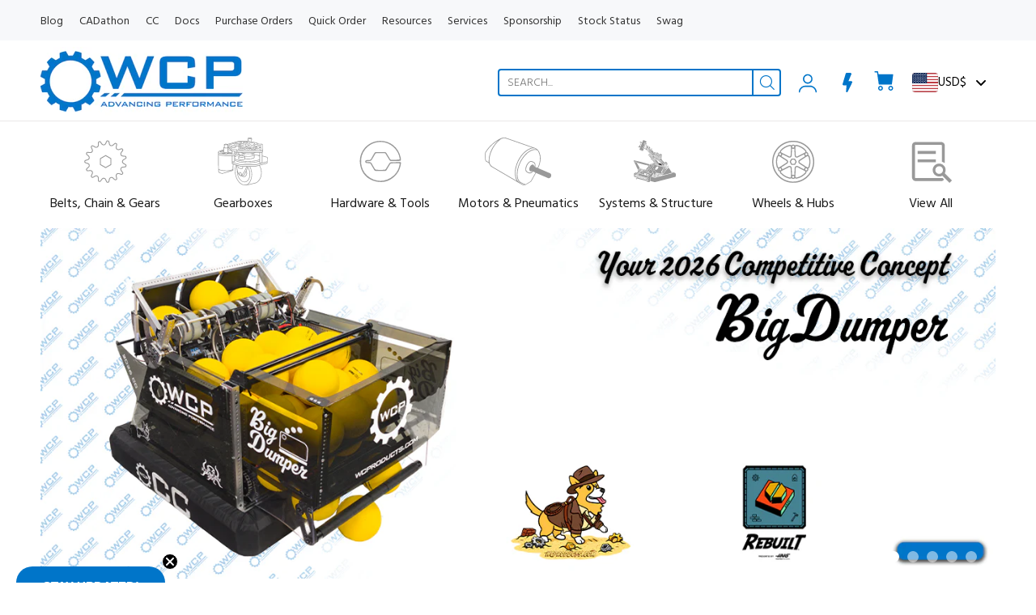

--- FILE ---
content_type: text/html; charset=utf-8
request_url: https://wcproducts.com/collections/featured-products?view=collectiontabshorizontal
body_size: 1271
content:

<div>

<div class="respimgsize tt-product product-parent options-js thumbprod-center">
  <div class="tt-image-box">
    

<a class="tt-img-parent" href="/collections/featured-products/products/kraken">
      <span class="tt-img"><img class="lazyload"
             data-mainimageratio = '1.0'
             data-mainimage="//wcproducts.com/cdn/shop/files/X60_X44_Product_Picture_respimgsize.png?v=1743439977"
             alt="Kraken Motors Powered by TalonFX"/></span><span class="tt-label-location"><span class="tt-label-sale" style="display: none;">Sale <span class="thumb_percent"></span></span></span>
    </a></div>

  <div class="tt-description"><h2 class="tt-title prod-thumb-title-color">
      <a href="/collections/featured-products/products/kraken">Kraken Motors Powered by TalonFX
</a>
    </h2><div class="tt-price"><span><span class=money>$217.99</span></span><span class="old-price hide"></span></div><div class="description" style="display:none;">The Kraken motor line consists of the X60 &amp; X44; high-performance motors developed by WestCoast Products to deliver elite performance in a robust package for FRC teams. The Kraken motors have...</div><div class="tt-product-inside-hover"><div class="tt-row-btn">
        <a href="/collections/featured-products/products/kraken">
          <button class="tt-btn-addtocart thumbprod-button-bg">
           Configure
          </button>
        </a>
        
      </div><div class="tt-row-btn">
        


      </div>
    </div></div>
  <div class="tt-description onerowactions">
  </div>
</div>



<div class="respimgsize tt-product product-parent options-js thumbprod-center">
  <div class="tt-image-box">
    

<a class="tt-img-parent" href="/collections/featured-products/products/greyt-shooter-turret-4-6">
      <span class="tt-img"><img class="lazyload"
             data-mainimageratio = '0.9876923076923076'
             data-mainimage="//wcproducts.com/cdn/shop/files/Shooter_Turret_Assembly_respimgsize.png?v=1768001044"
             alt="GreyT Shooter &amp; Turret (4&quot;-6&quot;)"/></span><span class="tt-label-location"><span class="tt-label-sale" style="display: none;">Sale <span class="thumb_percent"></span></span></span>
    </a></div>

  <div class="tt-description"><h2 class="tt-title prod-thumb-title-color">
      <a href="/collections/featured-products/products/greyt-shooter-turret-4-6">GreyT Shooter & Turret (4"-6")
</a>
    </h2><div class="tt-price"><span><span class=money>$199.99</span></span><span class="old-price hide"></span></div><div class="description" style="display:none;">The Greyt Shooter &amp; Turret is one of the simplest and most accessible shooter and turreting systems on the market. Use the Greyt Turret to aim the shooter or other...</div><div class="tt-product-inside-hover"><div class="tt-row-btn">
        <a href="/collections/featured-products/products/greyt-shooter-turret-4-6">
          <button class="tt-btn-addtocart thumbprod-button-bg">
           Configure
          </button>
        </a>
        
      </div><div class="tt-row-btn">
        


      </div>
    </div></div>
  <div class="tt-description onerowactions">
  </div>
</div>



<div class="respimgsize tt-product product-parent options-js thumbprod-center">
  <div class="tt-image-box">
    

<a class="tt-img-parent" href="/collections/featured-products/products/first-kitbot-field">
      <span class="tt-img"><img class="lazyload"
             data-mainimageratio = '0.9876923076923076'
             data-mainimage="//wcproducts.com/cdn/shop/files/WCP-2199_6f5112cb-a547-4416-ab59-21d4e3f8d26b_respimgsize.png?v=1768242591"
             alt="2026 Field &amp; Kitbot"/></span><span class="tt-label-location"><span class="tt-label-sale" style="display: none;">Sale <span class="thumb_percent"></span></span></span>
    </a></div>

  <div class="tt-description"><h2 class="tt-title prod-thumb-title-color">
      <a href="/collections/featured-products/products/first-kitbot-field">2026 Field & Kitbot
</a>
    </h2><div class="tt-price"><span><span class=money>$17.99</span></span><span class="old-price hide"></span></div><div class="description" style="display:none;">We're proud to provide teams with Field Elements for the 2026 FIRST® Robotics Competition. Our Field Elements are designed to replicate those found on the Official Fields, ensuring teams have...</div><div class="tt-product-inside-hover"><div class="tt-row-btn">
        <a href="/collections/featured-products/products/first-kitbot-field">
          <button class="tt-btn-addtocart thumbprod-button-bg">
           Configure
          </button>
        </a>
        
      </div><div class="tt-row-btn">
        


      </div>
    </div></div>
  <div class="tt-description onerowactions">
  </div>
</div>



<div class="respimgsize tt-product product-parent options-js thumbprod-center">
  <div class="tt-image-box">
    

<a class="tt-img-parent" href="/collections/featured-products/products/stub-roller-system">
      <span class="tt-img"><img class="lazyload"
             data-mainimageratio = '1.0'
             data-mainimage="//wcproducts.com/cdn/shop/files/Stub_Roller_System_Group_respimgsize.png?v=1737599472"
             alt="Stub Roller System"/></span><span class="tt-label-location"><span class="tt-label-sale" style="display: none;">Sale <span class="thumb_percent"></span></span></span>
    </a></div>

  <div class="tt-description"><h2 class="tt-title prod-thumb-title-color">
      <a href="/collections/featured-products/products/stub-roller-system">Stub Roller System
</a>
    </h2><div class="tt-price"><span><span class=money>$19.99</span></span><span class="old-price hide"></span></div><div class="description" style="display:none;">Our Stub Roller System provides a highly modular platform for teams to create a variety of rollers. Constructed from high-strength aluminum, this system delivers a lightweight yet robust solution for...</div><div class="tt-product-inside-hover"><div class="tt-row-btn">
        <a href="/collections/featured-products/products/stub-roller-system">
          <button class="tt-btn-addtocart thumbprod-button-bg">
           Configure
          </button>
        </a>
        
      </div><div class="tt-row-btn">
        


      </div>
    </div></div>
  <div class="tt-description onerowactions">
  </div>
</div>



<div class="respimgsize tt-product product-parent options-js thumbprod-center">
  <div class="tt-image-box">
    

<a class="tt-img-parent" href="/collections/featured-products/products/rubber-coated-htd-timing-belts">
      <span class="tt-img"><img class="lazyload"
             data-mainimageratio = '0.9876923076923076'
             data-mainimage="//wcproducts.com/cdn/shop/files/Rubber_Belt_respimgsize.png?v=1767209117"
             alt="Rubber Coated HTD Timing Belts"/></span><span class="tt-label-location"><span class="tt-label-sale" style="display: none;">Sale <span class="thumb_percent"></span></span></span>
    </a></div>

  <div class="tt-description"><h2 class="tt-title prod-thumb-title-color">
      <a href="/collections/featured-products/products/rubber-coated-htd-timing-belts">Rubber Coated HTD Timing Belts
</a>
    </h2><div class="tt-price"><span><span class=money>$9.99</span></span><span class="old-price hide"></span></div><div class="description" style="display:none;">Synchronous timing belts require no tension adjustments, are lighter, and have a higher level of efficiency than chain. The 5mm HTD profile is perfect for FIRST ® Robotics Competition applications - its deep...</div><div class="tt-product-inside-hover"><div class="tt-row-btn">
        <a href="/collections/featured-products/products/rubber-coated-htd-timing-belts">
          <button class="tt-btn-addtocart thumbprod-button-bg">
           Configure
          </button>
        </a>
        
      </div><div class="tt-row-btn">
        


      </div>
    </div></div>
  <div class="tt-description onerowactions">
  </div>
</div>



<div class="respimgsize tt-product product-parent options-js thumbprod-center">
  <div class="tt-image-box">
    

<a class="tt-img-parent" href="/collections/featured-products/products/straight-flex-wheels-solid-core">
      <span class="tt-img"><img class="lazyload"
             data-mainimageratio = '1.0'
             data-mainimage="//wcproducts.com/cdn/shop/files/SolidCoreFlexWheels_respimgsize.png?v=1739847744"
             alt="Straight Solid Core Flex Wheels"/></span><span class="tt-label-location"><span class="tt-label-sale" style="display: none;">Sale <span class="thumb_percent"></span></span></span>
    </a></div>

  <div class="tt-description"><h2 class="tt-title prod-thumb-title-color">
      <a href="/collections/featured-products/products/straight-flex-wheels-solid-core">Straight Solid Core Flex Wheels
</a>
    </h2><div class="tt-price"><span><span class=money>$7.49</span></span><span class="old-price hide"></span></div><div class="description" style="display:none;">Straight Flex Wheels are designed for use with intake systems, conveyor systems, and shooter mechanisms. Made from a custom, high-strength silicone rubber compound, these wheels offer superior performance compared to...</div><div class="tt-product-inside-hover"><div class="tt-row-btn">
        <a href="/collections/featured-products/products/straight-flex-wheels-solid-core">
          <button class="tt-btn-addtocart thumbprod-button-bg">
           Configure
          </button>
        </a>
        
      </div><div class="tt-row-btn">
        


      </div>
    </div></div>
  <div class="tt-description onerowactions">
  </div>
</div>



<div class="respimgsize tt-product product-parent options-js thumbprod-center">
  <div class="tt-image-box">
    

<a class="tt-img-parent" href="/collections/featured-products/products/shooter-components">
      <span class="tt-img"><img class="lazyload"
             data-mainimageratio = '1.0'
             data-mainimage="//wcproducts.com/cdn/shop/files/Fly_Wheel_respimgsize.png?v=1768188327"
             alt="Shooter Wheels"/></span><span class="tt-label-location"><span class="tt-label-sale" style="display: none;">Sale <span class="thumb_percent"></span></span></span>
    </a></div>

  <div class="tt-description"><h2 class="tt-title prod-thumb-title-color">
      <a href="/collections/featured-products/products/shooter-components">Shooter Wheels
</a>
    </h2><div class="tt-price"><span><span class=money>$9.99</span></span><span class="old-price hide"></span></div><div class="description" style="display:none;">Our new flywheels are made of stainless steel and have a precise fit for a 1/2" hex due to it's 1/2" triangular bore.  Diameter: 4 inches Weight" 0.98 pounds Material:...</div><div class="tt-product-inside-hover"><div class="tt-row-btn">
        <a href="/collections/featured-products/products/shooter-components">
          <button class="tt-btn-addtocart thumbprod-button-bg">
           Configure
          </button>
        </a>
        
      </div><div class="tt-row-btn">
        


      </div>
    </div></div>
  <div class="tt-description onerowactions">
  </div>
</div>

</div>


--- FILE ---
content_type: text/html; charset=utf-8
request_url: https://wcproducts.com/collections/new-products?view=collectiontabshorizontal
body_size: 7192
content:

<div>

<div class="respimgsize tt-product product-parent options-js thumbprod-center">
  <div class="tt-image-box">
    

<a class="tt-img-parent" href="/collections/new-products/products/specialty-bearings">
      <span class="tt-img"><img class="lazyload"
             data-mainimageratio = '0.9876923076923076'
             data-mainimage="//wcproducts.com/cdn/shop/files/GroupImage_respimgsize.png?v=1768590489"
             alt="Specialty Bearings"/></span><span class="tt-label-location"><span class="tt-label-sale" style="display: none;">Sale <span class="thumb_percent"></span></span></span>
    </a></div>

  <div class="tt-description"><h2 class="tt-title prod-thumb-title-color">
      <a href="/collections/new-products/products/specialty-bearings">Specialty Bearings
</a>
    </h2><div class="tt-price"><span><span class=money>$2.99</span></span><span class="old-price hide"></span></div><div class="description" style="display:none;">For FIRST® Robotics teams, bearings are essential components for building robots that move smoothly and efficiently. WestCoast Products understands this need and offers a wide variety of bearings to meet...</div><div class="tt-product-inside-hover"><div class="tt-row-btn">
        <a href="/collections/new-products/products/specialty-bearings">
          <button class="tt-btn-addtocart thumbprod-button-bg">
           Configure
          </button>
        </a>
        
      </div><div class="tt-row-btn">
        


      </div>
    </div></div>
  <div class="tt-description onerowactions">
  </div>
</div>



<div class="respimgsize tt-product product-parent options-js thumbprod-center">
  <div class="tt-image-box">
    

<a class="tt-img-parent" href="/collections/new-products/products/2026-wcp-competitive-concept">
      <span class="tt-img"><img class="lazyload"
             data-mainimageratio = '1.0'
             data-mainimage="//wcproducts.com/cdn/shop/files/2026_CC_respimgsize.png?v=1768690049"
             alt="2026 WCP Competitive Concept"/></span><span class="tt-label-location"><span class="tt-label-new">New</span><span class="tt-label-sale" style="display: none;">Sale <span class="thumb_percent"></span></span></span>
    </a></div>

  <div class="tt-description"><h2 class="tt-title prod-thumb-title-color">
      <a href="/collections/new-products/products/2026-wcp-competitive-concept">2026 WCP Competitive Concept
</a>
    </h2><div class="tt-price"><span><span class=money>$17.99</span></span><span class="old-price hide"></span></div><div class="description" style="display:none;">The CC, formerly known as the (m)CC, has evolved throughout the years. Our goal is to create robot(s) that are competitive and show what can be done with COTS components....</div><div class="tt-product-inside-hover"><div class="tt-row-btn">
        <a href="/collections/new-products/products/2026-wcp-competitive-concept">
          <button class="tt-btn-addtocart thumbprod-button-bg">
           Configure
          </button>
        </a>
        
      </div><div class="tt-row-btn">
        


      </div>
    </div></div>
  <div class="tt-description onerowactions">
  </div>
</div>



<div class="respimgsize tt-product product-parent options-js thumbprod-center">
  <div class="tt-image-box">
    

<a class="tt-img-parent" href="/collections/new-products/products/wire-contacts-connectors">
      <span class="tt-img"><img class="lazyload"
             data-mainimageratio = '0.9876923076923076'
             data-mainimage="//wcproducts.com/cdn/shop/files/Contacts_Connectors_Group_respimgsize.png?v=1768264315"
             alt="Wire Contacts &amp; Connectors"/></span><span class="tt-label-location"><span class="tt-label-sale" style="display: none;">Sale <span class="thumb_percent"></span></span></span>
    </a></div>

  <div class="tt-description"><h2 class="tt-title prod-thumb-title-color">
      <a href="/collections/new-products/products/wire-contacts-connectors">Wire Contacts & Connectors
</a>
    </h2><div class="tt-price"><span><span class=money>$6.99</span></span><span class="old-price hide"></span></div><div class="description" style="display:none;">Whether you are building your first drivetrain or wiring up a complex shooter, these connectors are tough enough to handle hits and fast turns on the field. We have 45A...</div><div class="tt-product-inside-hover"><div class="tt-row-btn">
        <a href="/collections/new-products/products/wire-contacts-connectors">
          <button class="tt-btn-addtocart thumbprod-button-bg">
           Configure
          </button>
        </a>
        
      </div><div class="tt-row-btn">
        


      </div>
    </div></div>
  <div class="tt-description onerowactions">
  </div>
</div>



<div class="respimgsize tt-product product-parent options-js thumbprod-center">
  <div class="tt-image-box">
    

<a class="tt-img-parent" href="/collections/new-products/products/aluminum-sheets">
      <span class="tt-img"><img class="lazyload"
             data-mainimageratio = '0.9876923076923076'
             data-mainimage="//wcproducts.com/cdn/shop/files/Aluminum_Sheet_respimgsize.png?v=1768256857"
             alt="Aluminum Sheets"/></span><span class="tt-label-location"><span class="tt-label-sale" style="display: none;">Sale <span class="thumb_percent"></span></span></span>
    </a></div>

  <div class="tt-description"><h2 class="tt-title prod-thumb-title-color">
      <a href="/collections/new-products/products/aluminum-sheets">Aluminum Sheets
</a>
    </h2><div class="tt-price"><span><span class=money>$89.99</span></span><span class="old-price hide"></span></div><div class="description" style="display:none;">Whether you're making custom gussets, reinforcement plates, or specialized components, aluminum sheets deliver the reliability your robot demands. Available in FRC standard 5052-H32 and 6061-T6 alloys with thickness options ranging...</div><div class="tt-product-inside-hover"><div class="tt-row-btn">
        <a href="/collections/new-products/products/aluminum-sheets">
          <button class="tt-btn-addtocart thumbprod-button-bg">
           Configure
          </button>
        </a>
        
      </div><div class="tt-row-btn">
        


      </div>
    </div></div>
  <div class="tt-description onerowactions">
  </div>
</div>



<div class="respimgsize tt-product product-parent options-js thumbprod-center">
  <div class="tt-image-box">
    

<a class="tt-img-parent" href="/collections/new-products/products/iwiss-tools">
      <span class="tt-img"><img class="lazyload"
             data-mainimageratio = '0.9876923076923076'
             data-mainimage="//wcproducts.com/cdn/shop/files/iWiss_Group_respimgsize.png?v=1768247243"
             alt="iWiss Tools"/></span><span class="tt-label-location"><span class="tt-label-sale" style="display: none;">Sale <span class="thumb_percent"></span></span></span>
    </a></div>

  <div class="tt-description"><h2 class="tt-title prod-thumb-title-color">
      <a href="/collections/new-products/products/iwiss-tools">iWiss Tools
</a>
    </h2><div class="tt-price"><span><span class=money>$24.49</span></span><span class="old-price hide"></span></div><div class="description" style="display:none;">IWISS is a specialized manufacturer of electrical connection tools, widely recognized for offering professional-grade performance at a price point accessible to DIYers and hobbyists. Their wiring tools are particularly popular...</div><div class="tt-product-inside-hover"><div class="tt-row-btn">
        <a href="/collections/new-products/products/iwiss-tools">
          <button class="tt-btn-addtocart thumbprod-button-bg">
           Configure
          </button>
        </a>
        
      </div><div class="tt-row-btn">
        


      </div>
    </div></div>
  <div class="tt-description onerowactions">
  </div>
</div>



<div class="respimgsize tt-product product-parent options-js thumbprod-center">
  <div class="tt-image-box">
    

<a class="tt-img-parent" href="/collections/new-products/products/shooter-components">
      <span class="tt-img"><img class="lazyload"
             data-mainimageratio = '1.0'
             data-mainimage="//wcproducts.com/cdn/shop/files/Fly_Wheel_respimgsize.png?v=1768188327"
             alt="Shooter Wheels"/></span><span class="tt-label-location"><span class="tt-label-sale" style="display: none;">Sale <span class="thumb_percent"></span></span></span>
    </a></div>

  <div class="tt-description"><h2 class="tt-title prod-thumb-title-color">
      <a href="/collections/new-products/products/shooter-components">Shooter Wheels
</a>
    </h2><div class="tt-price"><span><span class=money>$9.99</span></span><span class="old-price hide"></span></div><div class="description" style="display:none;">Our new flywheels are made of stainless steel and have a precise fit for a 1/2" hex due to it's 1/2" triangular bore.  Diameter: 4 inches Weight" 0.98 pounds Material:...</div><div class="tt-product-inside-hover"><div class="tt-row-btn">
        <a href="/collections/new-products/products/shooter-components">
          <button class="tt-btn-addtocart thumbprod-button-bg">
           Configure
          </button>
        </a>
        
      </div><div class="tt-row-btn">
        


      </div>
    </div></div>
  <div class="tt-description onerowactions">
  </div>
</div>



<div class="respimgsize tt-product product-parent options-js thumbprod-center">
  <div class="tt-image-box">
    

<a class="tt-img-parent" href="/collections/new-products/products/greyt-shooter-turret-4-6">
      <span class="tt-img"><img class="lazyload"
             data-mainimageratio = '0.9876923076923076'
             data-mainimage="//wcproducts.com/cdn/shop/files/Shooter_Turret_Assembly_respimgsize.png?v=1768001044"
             alt="GreyT Shooter &amp; Turret (4&quot;-6&quot;)"/></span><span class="tt-label-location"><span class="tt-label-sale" style="display: none;">Sale <span class="thumb_percent"></span></span></span>
    </a></div>

  <div class="tt-description"><h2 class="tt-title prod-thumb-title-color">
      <a href="/collections/new-products/products/greyt-shooter-turret-4-6">GreyT Shooter & Turret (4"-6")
</a>
    </h2><div class="tt-price"><span><span class=money>$199.99</span></span><span class="old-price hide"></span></div><div class="description" style="display:none;">The Greyt Shooter &amp; Turret is one of the simplest and most accessible shooter and turreting systems on the market. Use the Greyt Turret to aim the shooter or other...</div><div class="tt-product-inside-hover"><div class="tt-row-btn">
        <a href="/collections/new-products/products/greyt-shooter-turret-4-6">
          <button class="tt-btn-addtocart thumbprod-button-bg">
           Configure
          </button>
        </a>
        
      </div><div class="tt-row-btn">
        


      </div>
    </div></div>
  <div class="tt-description onerowactions">
  </div>
</div>



<div class="respimgsize tt-product product-parent options-js thumbprod-center">
  <div class="tt-image-box">
    

<a class="tt-img-parent" href="/collections/new-products/products/wera-tools">
      <span class="tt-img"><img class="lazyload"
             data-mainimageratio = '0.9876923076923076'
             data-mainimage="//wcproducts.com/cdn/shop/files/WCP-1395_respimgsize.png?v=1768004600"
             alt="Wera Tools"/></span><span class="tt-label-location"><span class="tt-label-sale" style="display: none;">Sale <span class="thumb_percent"></span></span></span>
    </a></div>

  <div class="tt-description"><h2 class="tt-title prod-thumb-title-color">
      <a href="/collections/new-products/products/wera-tools">Wera Tools
</a>
    </h2><div class="tt-price"><span><span class=money>$24.49</span></span><span class="old-price hide"></span></div><div class="description" style="display:none;">Wera Tools is a German hand-tool manufacturer known worldwide for premium quality and innovative engineering. They design and make thousands of tools for professionals and serious DIYers, with a strong...</div><div class="tt-product-inside-hover"><div class="tt-row-btn">
        <a href="/collections/new-products/products/wera-tools">
          <button class="tt-btn-addtocart thumbprod-button-bg">
           Configure
          </button>
        </a>
        
      </div><div class="tt-row-btn">
        


      </div>
    </div></div>
  <div class="tt-description onerowactions">
  </div>
</div>



<div class="respimgsize tt-product product-parent options-js thumbprod-center">
  <div class="tt-image-box">
    

<a class="tt-img-parent" href="/collections/new-products/products/3d-printing-hardware">
      <span class="tt-img"><img class="lazyload"
             data-mainimageratio = '0.9876923076923076'
             data-mainimage="//wcproducts.com/cdn/shop/files/3DP_Hardware_respimgsize.png?v=1767213532"
             alt="3D Printing Hardware"/></span><span class="tt-label-location"><span class="tt-label-sale" style="display: none;">Sale <span class="thumb_percent"></span></span></span>
    </a></div>

  <div class="tt-description"><h2 class="tt-title prod-thumb-title-color">
      <a href="/collections/new-products/products/3d-printing-hardware">3D Printing Hardware
</a>
    </h2><div class="tt-price"><span><span class=money>$9.99</span></span><span class="old-price hide"></span></div><div class="description" style="display:none;">Don't let your 3D-printed designs fail under competition pressure. As FRC teams continue to use 3D printing for everything from pulleys to protective guards and gearbox structures, the right hardware...</div><div class="tt-product-inside-hover"><div class="tt-row-btn">
        <a href="/collections/new-products/products/3d-printing-hardware">
          <button class="tt-btn-addtocart thumbprod-button-bg">
           Configure
          </button>
        </a>
        
      </div><div class="tt-row-btn">
        


      </div>
    </div></div>
  <div class="tt-description onerowactions">
  </div>
</div>



<div class="respimgsize tt-product product-parent options-js thumbprod-center">
  <div class="tt-image-box">
    

<a class="tt-img-parent" href="/collections/new-products/products/rubber-coated-htd-timing-belts">
      <span class="tt-img"><img class="lazyload"
             data-mainimageratio = '0.9876923076923076'
             data-mainimage="//wcproducts.com/cdn/shop/files/Rubber_Belt_respimgsize.png?v=1767209117"
             alt="Rubber Coated HTD Timing Belts"/></span><span class="tt-label-location"><span class="tt-label-sale" style="display: none;">Sale <span class="thumb_percent"></span></span></span>
    </a></div>

  <div class="tt-description"><h2 class="tt-title prod-thumb-title-color">
      <a href="/collections/new-products/products/rubber-coated-htd-timing-belts">Rubber Coated HTD Timing Belts
</a>
    </h2><div class="tt-price"><span><span class=money>$9.99</span></span><span class="old-price hide"></span></div><div class="description" style="display:none;">Synchronous timing belts require no tension adjustments, are lighter, and have a higher level of efficiency than chain. The 5mm HTD profile is perfect for FIRST ® Robotics Competition applications - its deep...</div><div class="tt-product-inside-hover"><div class="tt-row-btn">
        <a href="/collections/new-products/products/rubber-coated-htd-timing-belts">
          <button class="tt-btn-addtocart thumbprod-button-bg">
           Configure
          </button>
        </a>
        
      </div><div class="tt-row-btn">
        


      </div>
    </div></div>
  <div class="tt-description onerowactions">
  </div>
</div>



<div class="respimgsize tt-product product-parent options-js thumbprod-center">
  <div class="tt-image-box">
    

<a class="tt-img-parent" href="/collections/new-products/products/shop-supplies">
      <span class="tt-img"><img class="lazyload"
             data-mainimageratio = '0.9876923076923076'
             data-mainimage="//wcproducts.com/cdn/shop/files/Shop_Supplies_respimgsize.png?v=1767144615"
             alt="Shop Supplies"/></span><span class="tt-label-location"><span class="tt-label-sale" style="display: none;">Sale <span class="thumb_percent"></span></span></span>
    </a></div>

  <div class="tt-description"><h2 class="tt-title prod-thumb-title-color">
      <a href="/collections/new-products/products/shop-supplies">Shop Supplies
</a>
    </h2><div class="tt-price"><span><span class=money>$1.99</span></span><span class="old-price hide"></span></div><div class="description" style="display:none;">Maintain peak performance and a pristine workspace with our comprehensive shop supplies collection. From cleaning solutions to essential maintenance products, we've curated a collection of items you need to keep...</div><div class="tt-product-inside-hover"><div class="tt-row-btn">
        <a href="/collections/new-products/products/shop-supplies">
          <button class="tt-btn-addtocart thumbprod-button-bg">
           Configure
          </button>
        </a>
        
      </div><div class="tt-row-btn">
        


      </div>
    </div></div>
  <div class="tt-description onerowactions">
  </div>
</div>



<div class="respimgsize tt-product product-parent options-js thumbprod-center">
  <div class="tt-image-box">
    

<a class="tt-img-parent" href="/collections/new-products/products/plastic-htd-timing-pulleys">
      <span class="tt-img"><img class="lazyload"
             data-mainimageratio = '0.9876923076923076'
             data-mainimage="//wcproducts.com/cdn/shop/files/Plastic_HTD_respimgsize.png?v=1767141467"
             alt="Plastic HTD Timing Pulleys"/></span><span class="tt-label-location"><span class="tt-label-sale" style="display: none;">Sale <span class="thumb_percent"></span></span></span>
    </a></div>

  <div class="tt-description"><h2 class="tt-title prod-thumb-title-color">
      <a href="/collections/new-products/products/plastic-htd-timing-pulleys">Plastic HTD Timing Pulleys
</a>
    </h2><div class="tt-price"><span><span class=money>$4.99</span></span><span class="old-price hide"></span></div><div class="description" style="display:none;">Synchronous timing belts are lighter and more efficient than chain. Once set up, they require no tensioning or adjustment. The HTD profile is ideal for FIRST ® Robotics Competition applications. Each year,...</div><div class="tt-product-inside-hover"><div class="tt-row-btn">
        <a href="/collections/new-products/products/plastic-htd-timing-pulleys">
          <button class="tt-btn-addtocart thumbprod-button-bg">
           Configure
          </button>
        </a>
        
      </div><div class="tt-row-btn">
        


      </div>
    </div></div>
  <div class="tt-description onerowactions">
  </div>
</div>



<div class="respimgsize tt-product product-parent options-js thumbprod-center">
  <div class="tt-image-box">
    

<a class="tt-img-parent" href="/collections/new-products/products/round-tubing">
      <span class="tt-img"><img class="lazyload"
             data-mainimageratio = '0.9876923076923076'
             data-mainimage="//wcproducts.com/cdn/shop/files/Round_Tubing_Group_respimgsize.png?v=1764096631"
             alt="Round Tubing"/></span><span class="tt-label-location"><span class="tt-label-sale" style="display: none;">Sale <span class="thumb_percent"></span></span></span>
    </a></div>

  <div class="tt-description"><h2 class="tt-title prod-thumb-title-color">
      <a href="/collections/new-products/products/round-tubing">Round Tubing
</a>
    </h2><div class="tt-price"><span><span class=money>$4.49</span></span><span class="old-price hide"></span></div><div class="description" style="display:none;">Our Round Roller System gives teams a modular way to create virtually any kind of roller. This Roller System is available in high-strength aluminum to create a light-weight and robust roller...</div><div class="tt-product-inside-hover"><div class="tt-row-btn">
        <a href="/collections/new-products/products/round-tubing">
          <button class="tt-btn-addtocart thumbprod-button-bg">
           Configure
          </button>
        </a>
        
      </div><div class="tt-row-btn">
        


      </div>
    </div></div>
  <div class="tt-description onerowactions">
  </div>
</div>



<div class="respimgsize tt-product product-parent options-js thumbprod-center">
  <div class="tt-image-box">
    

<a class="tt-img-parent" href="/collections/new-products/products/ethernet-cables">
      <span class="tt-img"><img class="lazyload"
             data-mainimageratio = '1.0'
             data-mainimage="//wcproducts.com/cdn/shop/files/WCP-1665_3dd0bd7e-c1b7-4e7d-9492-653ebb51f6c7_respimgsize.png?v=1763674162"
             alt="Ethernet Cables"/></span><span class="tt-label-location"><span class="tt-label-sale" style="display: none;">Sale <span class="thumb_percent"></span></span></span>
    </a></div>

  <div class="tt-description"><h2 class="tt-title prod-thumb-title-color">
      <a href="/collections/new-products/products/ethernet-cables">Ethernet Cables
</a>
    </h2><div class="tt-price"><span><span class=money>$4.99</span></span><span class="old-price hide"></span></div><div class="description" style="display:none;">All robots need ethernet cables to connect to electronics like the radio, Limelight, Rio, and more. WCP now has these slim low profile ethernet cables, from half a foot, up...</div><div class="tt-product-inside-hover"><div class="tt-row-btn">
        <a href="/collections/new-products/products/ethernet-cables">
          <button class="tt-btn-addtocart thumbprod-button-bg">
           Configure
          </button>
        </a>
        
      </div><div class="tt-row-btn">
        


      </div>
    </div></div>
  <div class="tt-description onerowactions">
  </div>
</div>



<div class="respimgsize tt-product product-parent options-js thumbprod-center">
  <div class="tt-image-box">
    

<a class="tt-img-parent" href="/collections/new-products/products/swerve-x2c">
      <span class="tt-img"><img class="lazyload"
             data-mainimageratio = '1.0'
             data-mainimage="//wcproducts.com/cdn/shop/files/Swerve_X2c_respimgsize.png?v=1762463408"
             alt="Swerve X2c"/></span><span class="tt-label-location"><span class="tt-label-sale" style="display: none;">Sale <span class="thumb_percent"></span></span></span>
    </a></div>

  <div class="tt-description"><h2 class="tt-title prod-thumb-title-color">
      <a href="/collections/new-products/products/swerve-x2c">Swerve X2c
</a>
    </h2><div class="tt-price"><span><span class=money>$299.99</span></span><span class="old-price hide"></span></div><div class="description" style="display:none;">WCP’s newest generation of the swerve drive module, designed from the ground up to utilize the powerful Kraken X60 brushless motor &amp; Kraken X44to improve performance and remove complexity. This...</div><div class="tt-product-inside-hover"><div class="tt-row-btn">
        <a href="/collections/new-products/products/swerve-x2c">
          <button class="tt-btn-addtocart thumbprod-button-bg">
           Configure
          </button>
        </a>
        
      </div><div class="tt-row-btn">
        


      </div>
    </div></div>
  <div class="tt-description onerowactions">
  </div>
</div>



<div class="respimgsize tt-product product-parent options-js thumbprod-center">
  <div class="tt-image-box">
    

<a class="tt-img-parent" href="/collections/new-products/products/ballast-blocks">
      <span class="tt-img"><img class="lazyload"
             data-mainimageratio = '0.9876923076923076'
             data-mainimage="//wcproducts.com/cdn/shop/files/Ballast_Block_Group_respimgsize.png?v=1760727512"
             alt="Ballast Blocks"/></span><span class="tt-label-location"><span class="tt-label-sale" style="display: none;">Sale <span class="thumb_percent"></span></span></span>
    </a></div>

  <div class="tt-description"><h2 class="tt-title prod-thumb-title-color">
      <a href="/collections/new-products/products/ballast-blocks">Ballast Blocks
</a>
    </h2><div class="tt-price"><span><span class=money>$10.99</span></span><span class="old-price hide"></span></div><div class="description" style="display:none;">Achieving the perfect weight distribution is crucial for robot performance. Our Ballast Blocks offer a simple, effective solution for controlling your robot's mass! Fine-tune for your needs with our 0.5...</div><div class="tt-product-inside-hover"><div class="tt-row-btn">
        <a href="/collections/new-products/products/ballast-blocks">
          <button class="tt-btn-addtocart thumbprod-button-bg">
           Configure
          </button>
        </a>
        
      </div><div class="tt-row-btn">
        


      </div>
    </div></div>
  <div class="tt-description onerowactions">
  </div>
</div>



<div class="respimgsize tt-product product-parent options-js thumbprod-center">
  <div class="tt-image-box">
    

<a class="tt-img-parent" href="/collections/new-products/products/threadlocker">
      <span class="tt-img"><img class="lazyload"
             data-mainimageratio = '0.9876923076923076'
             data-mainimage="//wcproducts.com/cdn/shop/files/WCP-2395_respimgsize.png?v=1759360863"
             alt="Threadlocker"/></span><span class="tt-label-location"><span class="tt-label-sale" style="display: none;">Sale <span class="thumb_percent"></span></span></span>
    </a></div>

  <div class="tt-description"><h2 class="tt-title prod-thumb-title-color">
      <a href="/collections/new-products/products/threadlocker">Threadlocker
</a>
    </h2><div class="tt-price"><span><span class=money>$6.99</span></span><span class="old-price hide"></span></div><div class="description" style="display:none;">Vibra-Tite Threadlocker is designed to secure threaded fasteners against loosening caused by vibration and shock. It provides reliable locking strength while enabling easy disassembly when required, making it the ideal...</div><div class="tt-product-inside-hover"><div class="tt-row-btn">
        <a href="/collections/new-products/products/threadlocker">
          <button class="tt-btn-addtocart thumbprod-button-bg">
           Configure
          </button>
        </a>
        
      </div><div class="tt-row-btn">
        


      </div>
    </div></div>
  <div class="tt-description onerowactions">
  </div>
</div>



<div class="respimgsize tt-product product-parent options-js thumbprod-center">
  <div class="tt-image-box">
    

<a class="tt-img-parent" href="/collections/new-products/products/cyberbricks">
      <span class="tt-img"><img class="lazyload"
             data-mainimageratio = '0.9876923076923076'
             data-mainimage="//wcproducts.com/cdn/shop/files/CyberBrick_1_respimgsize.png?v=1756315932"
             alt="CyberBrick™ by Bambu Lab"/></span><span class="tt-label-location"><span class="tt-label-sale" style="display: none;">Sale <span class="thumb_percent"></span></span></span>
    </a></div>

  <div class="tt-description"><h2 class="tt-title prod-thumb-title-color">
      <a href="/collections/new-products/products/cyberbricks">CyberBrick™ by Bambu Lab
</a>
    </h2><div class="tt-price"><span><span class=money>$79.99</span></span><span class="old-price hide"></span></div><div class="description" style="display:none;">CyberBrick is a modular smart toy ecosystem that blends programmable hardware, 3D-printed structures, and dual-level coding environments. Designed to be simple, flexible, and creative, CyberBrick allows students and makers to...</div><div class="tt-product-inside-hover"><div class="tt-row-btn">
        <a href="/collections/new-products/products/cyberbricks">
          <button class="tt-btn-addtocart thumbprod-button-bg">
           Configure
          </button>
        </a>
        
      </div><div class="tt-row-btn">
        


      </div>
    </div></div>
  <div class="tt-description onerowactions">
  </div>
</div>



<div class="respimgsize tt-product product-parent options-js thumbprod-center">
  <div class="tt-image-box">
    

<a class="tt-img-parent" href="/collections/new-products/products/mitee-bite-workholding-solutions">
      <span class="tt-img"><img class="lazyload"
             data-mainimageratio = '1.0'
             data-mainimage="//wcproducts.com/cdn/shop/files/Mitee_Bite_Tools_Group_respimgsize.png?v=1754421942"
             alt="Mitee-Bite Workholding Solutions"/></span><span class="tt-label-location"><span class="tt-label-sale" style="display: none;">Sale <span class="thumb_percent"></span></span></span>
    </a></div>

  <div class="tt-description"><h2 class="tt-title prod-thumb-title-color">
      <a href="/collections/new-products/products/mitee-bite-workholding-solutions">Mitee-Bite Workholding Solutions
</a>
    </h2><div class="tt-price"><span><span class=money>$14.99</span></span><span class="old-price hide"></span></div><div class="description" style="display:none;">Mitee-Bite offers compact, high-force workholding products designed to maximize part density and minimize setup time. Their low-profile clamps and modular systems are ideal for CNC milling, turning, and custom fixtures....</div><div class="tt-product-inside-hover"><div class="tt-row-btn">
        <a href="/collections/new-products/products/mitee-bite-workholding-solutions">
          <button class="tt-btn-addtocart thumbprod-button-bg">
           Configure
          </button>
        </a>
        
      </div><div class="tt-row-btn">
        


      </div>
    </div></div>
  <div class="tt-description onerowactions">
  </div>
</div>



<div class="respimgsize tt-product product-parent options-js thumbprod-center">
  <div class="tt-image-box">
    

<a class="tt-img-parent" href="/collections/new-products/products/madtown-robotics-merch">
      <span class="tt-img"><img class="lazyload"
             data-mainimageratio = '1.0'
             data-mainimage="//wcproducts.com/cdn/shop/files/Madtown_3X_Champ_Shirt_respimgsize.png?v=1746130651"
             alt="1323 - Madtown Robotics Merch"/></span><span class="tt-label-location"><span class="tt-label-sale" style="display: none;">Sale <span class="thumb_percent"></span></span></span>
    </a></div>

  <div class="tt-description"><h2 class="tt-title prod-thumb-title-color">
      <a href="/collections/new-products/products/madtown-robotics-merch">1323 - Madtown Robotics Merch
</a>
    </h2><div class="tt-price"><span><span class=money>$25.00</span></span><span class="old-price hide"></span></div><div class="description" style="display:none;">TeamWCP x Madtown Robotics – 3X World Championship Shirt This shirt celebrates Madtown Robotics (FRC Team 1323) and their achievement as three-time FIRST Robotics Competition World Champions. It’s the first...</div><div class="tt-product-inside-hover"><div class="tt-row-btn">
        <a href="/collections/new-products/products/madtown-robotics-merch">
          <button class="tt-btn-addtocart thumbprod-button-bg">
           Configure
          </button>
        </a>
        
      </div><div class="tt-row-btn">
        


      </div>
    </div></div>
  <div class="tt-description onerowactions">
  </div>
</div>



<div class="respimgsize tt-product product-parent options-js thumbprod-center">
  <div class="tt-image-box">
    

<a class="tt-img-parent" href="/collections/new-products/products/wcp-corgiverse-t-shirts">
      <span class="tt-img"><img class="lazyload"
             data-mainimageratio = '1.0'
             data-mainimage="//wcproducts.com/cdn/shop/files/CorgiverseShirt_respimgsize.png?v=1743721784"
             alt="WCP Corgiverse T-Shirts"/></span><span class="tt-label-location"><span class="tt-label-sale" style="display: none;">Sale <span class="thumb_percent"></span></span></span>
    </a></div>

  <div class="tt-description"><h2 class="tt-title prod-thumb-title-color">
      <a href="/collections/new-products/products/wcp-corgiverse-t-shirts">WCP Corgiverse T-Shirts
</a>
    </h2><div class="tt-price"><span><span class=money>$29.99</span></span><span class="old-price hide"></span></div><div class="description" style="display:none;">Made from Next Level blanks Material: 60% combed ringspun cotton, 40% polyester jersey Note: The Polyester content is transitioning to Recycled Polyester. Mixed inventory may occur. Fabric laundered for reduced...</div><div class="tt-product-inside-hover"><div class="tt-row-btn">
        <a href="/collections/new-products/products/wcp-corgiverse-t-shirts">
          <button class="tt-btn-addtocart thumbprod-button-bg">
           Configure
          </button>
        </a>
        
      </div><div class="tt-row-btn">
        


      </div>
    </div></div>
  <div class="tt-description onerowactions">
  </div>
</div>



<div class="respimgsize tt-product product-parent options-js thumbprod-center">
  <div class="tt-image-box">
    

<a class="tt-img-parent" href="/collections/new-products/products/srpp-sheets">
      <span class="tt-img"><img class="lazyload"
             data-mainimageratio = '1.0'
             data-mainimage="//wcproducts.com/cdn/shop/files/SRPP_0.25_respimgsize.png?v=1742507984"
             alt="SRPP Sheets"/></span><span class="tt-label-location"><span class="tt-label-sale" style="display: none;">Sale <span class="thumb_percent"></span></span></span>
    </a></div>

  <div class="tt-description"><h2 class="tt-title prod-thumb-title-color">
      <a href="/collections/new-products/products/srpp-sheets">SRPP Sheets
</a>
    </h2><div class="tt-price"><span><span class=money>$149.99</span></span><span class="old-price hide"></span></div><div class="description" style="display:none;">SRPP (Self-Reinforced Polypropylene), Compared to polycarbonate, our SRPP is stiffer and significantly more impact resistant, making it useful for systems like intakes, bumpers, or other areas exposed to frequent contact....</div><div class="tt-product-inside-hover"><div class="tt-row-btn">
        <a href="/collections/new-products/products/srpp-sheets">
          <button class="tt-btn-addtocart thumbprod-button-bg">
           Configure
          </button>
        </a>
        
      </div><div class="tt-row-btn">
        


      </div>
    </div></div>
  <div class="tt-description onerowactions">
  </div>
</div>



<div class="respimgsize tt-product product-parent options-js thumbprod-center">
  <div class="tt-image-box">
    

<a class="tt-img-parent" href="/collections/new-products/products/carbon-fiber-tubing">
      <span class="tt-img"><img class="lazyload"
             data-mainimageratio = '1.0'
             data-mainimage="//wcproducts.com/cdn/shop/files/CF_Tubing_Group_46f4cf87-25d0-44e9-829d-47815457d729_respimgsize.png?v=1741640519"
             alt="Carbon Fiber Tubing"/></span><span class="tt-label-location"><span class="tt-label-sale" style="display: none;">Sale <span class="thumb_percent"></span></span></span>
    </a></div>

  <div class="tt-description"><h2 class="tt-title prod-thumb-title-color">
      <a href="/collections/new-products/products/carbon-fiber-tubing">Carbon Fiber Tubing
</a>
    </h2><div class="tt-price"><span><span class=money>$99.99</span></span><span class="old-price hide"></span></div><div class="description" style="display:none;">CF tubing has a wide range of applications for FRC robots, including lightweight roller systems and structural stiffeners. Our selection includes round tubing, as well as 1x1 and 2x1 options...</div><div class="tt-product-inside-hover"><div class="tt-row-btn">
        <a href="/collections/new-products/products/carbon-fiber-tubing">
          <button class="tt-btn-addtocart thumbprod-button-bg">
           Configure
          </button>
        </a>
        
      </div><div class="tt-row-btn">
        


      </div>
    </div></div>
  <div class="tt-description onerowactions">
  </div>
</div>



<div class="respimgsize tt-product product-parent options-js thumbprod-center">
  <div class="tt-image-box">
    

<a class="tt-img-parent" href="/collections/new-products/products/stub-roller-system">
      <span class="tt-img"><img class="lazyload"
             data-mainimageratio = '1.0'
             data-mainimage="//wcproducts.com/cdn/shop/files/Stub_Roller_System_Group_respimgsize.png?v=1737599472"
             alt="Stub Roller System"/></span><span class="tt-label-location"><span class="tt-label-sale" style="display: none;">Sale <span class="thumb_percent"></span></span></span>
    </a></div>

  <div class="tt-description"><h2 class="tt-title prod-thumb-title-color">
      <a href="/collections/new-products/products/stub-roller-system">Stub Roller System
</a>
    </h2><div class="tt-price"><span><span class=money>$19.99</span></span><span class="old-price hide"></span></div><div class="description" style="display:none;">Our Stub Roller System provides a highly modular platform for teams to create a variety of rollers. Constructed from high-strength aluminum, this system delivers a lightweight yet robust solution for...</div><div class="tt-product-inside-hover"><div class="tt-row-btn">
        <a href="/collections/new-products/products/stub-roller-system">
          <button class="tt-btn-addtocart thumbprod-button-bg">
           Configure
          </button>
        </a>
        
      </div><div class="tt-row-btn">
        


      </div>
    </div></div>
  <div class="tt-description onerowactions">
  </div>
</div>



<div class="respimgsize tt-product product-parent options-js thumbprod-center">
  <div class="tt-image-box">
    

<a class="tt-img-parent" href="/collections/new-products/products/fim-swerve-x2i">
      <span class="tt-img"><img class="lazyload"
             data-mainimageratio = '1.0'
             data-mainimage="//wcproducts.com/cdn/shop/files/ProductPageFIMSwerveX2i_respimgsize.png?v=1734657277"
             alt="Swerve X2i Drivetrain Bundle"/></span><span class="tt-label-location"><span class="tt-label-sale" style="display: none;">Sale <span class="thumb_percent"></span></span></span>
    </a></div>

  <div class="tt-description"><h2 class="tt-title prod-thumb-title-color">
      <a href="/collections/new-products/products/fim-swerve-x2i">Swerve X2i Drivetrain Bundle
</a>
    </h2><div class="tt-price"><span><span class=money>$1,729.99</span></span><span class="old-price hide"></span></div><div class="description" style="display:none;">The FIRST in Michigan (FIM) Swerve X2i Bundle brings together top-of-the-line components from WCP and CTR Electronics, providing everything you need to build a powerful, reliable swerve drive system. This...</div><div class="tt-product-inside-hover"><div class="tt-row-btn">
        <a href="/collections/new-products/products/fim-swerve-x2i">
          <button class="tt-btn-addtocart thumbprod-button-bg">
           Configure
          </button>
        </a>
        
      </div><div class="tt-row-btn">
        


      </div>
    </div></div>
  <div class="tt-description onerowactions">
  </div>
</div>



<div class="respimgsize tt-product product-parent options-js thumbprod-center">
  <div class="tt-image-box">
    

<a class="tt-img-parent" href="/collections/new-products/products/talonfxs-motor-controller-and-motors">
      <span class="tt-img"><img class="lazyload"
             data-mainimageratio = '1.0'
             data-mainimage="//wcproducts.com/cdn/shop/files/TalonandMinionGroup_56d86ca1-3dd4-4e4c-9311-9e46bb0916be_respimgsize.png?v=1739563739"
             alt="TalonFXS Motor Controller and Accessories"/></span><span class="tt-label-location"><span class="tt-label-sale" style="display: none;">Sale <span class="thumb_percent"></span></span></span>
    </a></div>

  <div class="tt-description"><h2 class="tt-title prod-thumb-title-color">
      <a href="/collections/new-products/products/talonfxs-motor-controller-and-motors">TalonFXS Motor Controller and Accessories
</a>
    </h2><div class="tt-price"><span><span class=money>$119.99</span></span><span class="old-price hide"></span></div><div class="description" style="display:none;">Introducing the Talon FXS:  A versatile motor controller compatible with the CTRE software ecosystem. This standalone device seamlessly supports both brushless and brushed motors, offering unparalleled flexibility and performance.  Commutation...</div><div class="tt-product-inside-hover"><div class="tt-row-btn">
        <a href="/collections/new-products/products/talonfxs-motor-controller-and-motors">
          <button class="tt-btn-addtocart thumbprod-button-bg">
           Configure
          </button>
        </a>
        
      </div><div class="tt-row-btn">
        


      </div>
    </div></div>
  <div class="tt-description onerowactions">
  </div>
</div>



<div class="respimgsize tt-product product-parent options-js thumbprod-center">
  <div class="tt-image-box">
    

<a class="tt-img-parent" href="/collections/new-products/products/swerve-x2st">
      <span class="tt-img"><img class="lazyload"
             data-mainimageratio = '1.0'
             data-mainimage="//wcproducts.com/cdn/shop/files/SwerveX2Stiso_respimgsize.png?v=1738891268"
             alt="Swerve X2St"/></span><span class="tt-label-location"><span class="tt-label-sale" style="display: none;">Sale <span class="thumb_percent"></span></span></span>
    </a></div>

  <div class="tt-description"><h2 class="tt-title prod-thumb-title-color">
      <a href="/collections/new-products/products/swerve-x2st">Swerve X2St
</a>
    </h2><div class="tt-price"><span><span class=money>$324.99</span></span><span class="old-price hide"></span></div><div class="description" style="display:none;">WCP's newest generation of the small swerve drive module, designed from the ground up to utilize the powerful Kraken X60 and X44 brushless motors to improve performance. This new design...</div><div class="tt-product-inside-hover"><div class="tt-row-btn">
        <a href="/collections/new-products/products/swerve-x2st">
          <button class="tt-btn-addtocart thumbprod-button-bg">
           Configure
          </button>
        </a>
        
      </div><div class="tt-row-btn">
        


      </div>
    </div></div>
  <div class="tt-description onerowactions">
  </div>
</div>



<div class="respimgsize tt-product product-parent options-js thumbprod-center">
  <div class="tt-image-box">
    

<a class="tt-img-parent" href="/collections/new-products/products/swerve-x2-s">
      <span class="tt-img"><img class="lazyload"
             data-mainimageratio = '1.0'
             data-mainimage="//wcproducts.com/cdn/shop/files/SwerveX2Siso_respimgsize.png?v=1738889223"
             alt="Swerve X2S"/></span><span class="tt-label-location"><span class="tt-label-sale" style="display: none;">Sale <span class="thumb_percent"></span></span></span>
    </a></div>

  <div class="tt-description"><h2 class="tt-title prod-thumb-title-color">
      <a href="/collections/new-products/products/swerve-x2-s">Swerve X2S
</a>
    </h2><div class="tt-price"><span><span class=money>$279.99</span></span><span class="old-price hide"></span></div><div class="description" style="display:none;">WCP's newest generation of the compact swerve drive module, designed from the ground up to utilize the powerful Kraken X60 and X44 brushless motors to improve performance. This new design...</div><div class="tt-product-inside-hover"><div class="tt-row-btn">
        <a href="/collections/new-products/products/swerve-x2-s">
          <button class="tt-btn-addtocart thumbprod-button-bg">
           Configure
          </button>
        </a>
        
      </div><div class="tt-row-btn">
        


      </div>
    </div></div>
  <div class="tt-description onerowactions">
  </div>
</div>



<div class="respimgsize tt-product product-parent options-js thumbprod-center">
  <div class="tt-image-box">
    

<a class="tt-img-parent" href="/collections/new-products/products/swerve-x2t">
      <span class="tt-img"><img class="lazyload"
             data-mainimageratio = '1.0'
             data-mainimage="//wcproducts.com/cdn/shop/files/SwerveX2tCornerMount_MoldedWheel_respimgsize.png?v=1735935219"
             alt="Swerve X2t"/></span><span class="tt-label-location"><span class="tt-label-sale" style="display: none;">Sale <span class="thumb_percent"></span></span></span>
    </a></div>

  <div class="tt-description"><h2 class="tt-title prod-thumb-title-color">
      <a href="/collections/new-products/products/swerve-x2t">Swerve X2t
</a>
    </h2><div class="tt-price"><span><span class=money>$324.99</span></span><span class="old-price hide"></span></div><div class="description" style="display:none;">WCP’s newest generation of the swerve drive module, designed from the ground up to utilize the powerful Kraken X60 brushless motor to improve performance and remove complexity. This new design...</div><div class="tt-product-inside-hover"><div class="tt-row-btn">
        <a href="/collections/new-products/products/swerve-x2t">
          <button class="tt-btn-addtocart thumbprod-button-bg">
           Configure
          </button>
        </a>
        
      </div><div class="tt-row-btn">
        


      </div>
    </div></div>
  <div class="tt-description onerowactions">
  </div>
</div>



<div class="respimgsize tt-product product-parent options-js thumbprod-center">
  <div class="tt-image-box">
    

<a class="tt-img-parent" href="/collections/new-products/products/swerve-x2">
      <span class="tt-img"><img class="lazyload"
             data-mainimageratio = '1.0'
             data-mainimage="//wcproducts.com/cdn/shop/files/SwerveX2CornerMount_MoldedWheel_respimgsize.png?v=1735935224"
             alt="Swerve X2"/></span><span class="tt-label-location"><span class="tt-label-sale" style="display: none;">Sale <span class="thumb_percent"></span></span></span>
    </a></div>

  <div class="tt-description"><h2 class="tt-title prod-thumb-title-color">
      <a href="/collections/new-products/products/swerve-x2">Swerve X2
</a>
    </h2><div class="tt-price"><span><span class=money>$274.99</span></span><span class="old-price hide"></span></div><div class="description" style="display:none;">WCP’s newest generation of the swerve drive module, designed from the ground up to utilize the powerful Kraken X60 brushless motor to improve performance and remove complexity. This new design...</div><div class="tt-product-inside-hover"><div class="tt-row-btn">
        <a href="/collections/new-products/products/swerve-x2">
          <button class="tt-btn-addtocart thumbprod-button-bg">
           Configure
          </button>
        </a>
        
      </div><div class="tt-row-btn">
        


      </div>
    </div></div>
  <div class="tt-description onerowactions">
  </div>
</div>



<div class="respimgsize tt-product product-parent options-js thumbprod-center">
  <div class="tt-image-box">
    

<a class="tt-img-parent" href="/collections/new-products/products/swerve-x2i">
      <span class="tt-img"><img class="lazyload"
             data-mainimageratio = '1.0'
             data-mainimage="//wcproducts.com/cdn/shop/files/SwerveX2iCornerMount_MoldedWheel_respimgsize.png?v=1735934521"
             alt="Swerve X2i"/></span><span class="tt-label-location"><span class="tt-label-sale" style="display: none;">Sale <span class="thumb_percent"></span></span></span>
    </a></div>

  <div class="tt-description"><h2 class="tt-title prod-thumb-title-color">
      <a href="/collections/new-products/products/swerve-x2i">Swerve X2i
</a>
    </h2><div class="tt-price"><span><span class=money>$299.99</span></span><span class="old-price hide"></span></div><div class="description" style="display:none;">WCP’s newest generation of the swerve drive module, designed from the ground up to utilize the powerful Kraken X60 brushless motor to improve performance and remove complexity. This new design...</div><div class="tt-product-inside-hover"><div class="tt-row-btn">
        <a href="/collections/new-products/products/swerve-x2i">
          <button class="tt-btn-addtocart thumbprod-button-bg">
           Configure
          </button>
        </a>
        
      </div><div class="tt-row-btn">
        


      </div>
    </div></div>
  <div class="tt-description onerowactions">
  </div>
</div>



<div class="respimgsize tt-product product-parent options-js thumbprod-center">
  <div class="tt-image-box">
    

<a class="tt-img-parent" href="/collections/new-products/products/wcp-1-motor-gearbox">
      <span class="tt-img"><img class="lazyload"
             data-mainimageratio = '1.0'
             data-mainimage="//wcproducts.com/cdn/shop/files/1Motor1.5C-C_respimgsize.png?v=1719708449"
             alt="WCP 1 Motor Gearbox"/></span><span class="tt-label-location"><span class="tt-label-sale" style="display: none;">Sale <span class="thumb_percent"></span></span></span>
    </a></div>

  <div class="tt-description"><h2 class="tt-title prod-thumb-title-color">
      <a href="/collections/new-products/products/wcp-1-motor-gearbox">WCP 1 Motor Gearbox
</a>
    </h2><div class="tt-price"><span><span class=money>$24.99</span></span><span class="old-price hide"></span></div><div class="description" style="display:none;">The 1 Motor Gearbox is a simple and versatile gearbox designed to be used in many different ways, while utilizing fewer components, simplifying wiring, and offering easier troubleshooting. This can...</div><div class="tt-product-inside-hover"><div class="tt-row-btn">
        <a href="/collections/new-products/products/wcp-1-motor-gearbox">
          <button class="tt-btn-addtocart thumbprod-button-bg">
           Configure
          </button>
        </a>
        
      </div><div class="tt-row-btn">
        


      </div>
    </div></div>
  <div class="tt-description onerowactions">
  </div>
</div>



<div class="respimgsize tt-product product-parent options-js thumbprod-center">
  <div class="tt-image-box">
    

<a class="tt-img-parent" href="/collections/new-products/products/wcp-swag">
      <span class="tt-img"><img class="lazyload"
             data-mainimageratio = '1.0'
             data-mainimage="//wcproducts.com/cdn/shop/files/CorgiverseShirt_respimgsize.png?v=1743721784"
             alt="WCP Swag"/></span><span class="tt-label-location"><span class="tt-label-sale" style="display: none;">Sale <span class="thumb_percent"></span></span></span>
    </a></div>

  <div class="tt-description"><h2 class="tt-title prod-thumb-title-color">
      <a href="/collections/new-products/products/wcp-swag">WCP Swag
</a>
    </h2><div class="tt-price"><span><span class=money>$1.99</span></span><span class="old-price hide"></span></div><div class="description" style="display:none;">Looking to rep your favorite robotics brand? You’re in the right place. From Kraken-powered designs to Corgi classics, we’ve got a growing collection of gear to show off your love...</div><div class="tt-product-inside-hover"><div class="tt-row-btn">
        <a href="/collections/new-products/products/wcp-swag">
          <button class="tt-btn-addtocart thumbprod-button-bg">
           Configure
          </button>
        </a>
        
      </div><div class="tt-row-btn">
        


      </div>
    </div></div>
  <div class="tt-description onerowactions">
  </div>
</div>



<div class="respimgsize tt-product product-parent options-js thumbprod-center">
  <div class="tt-image-box">
    

<a class="tt-img-parent" href="/collections/new-products/products/frc-radio">
      <span class="tt-img"><img class="lazyload"
             data-mainimageratio = '1.0'
             data-mainimage="//wcproducts.com/cdn/shop/files/WCP-1538_respimgsize.png?v=1713815460"
             alt="FRC Radio"/></span><span class="tt-label-location"><span class="tt-label-sale" style="display: none;">Sale <span class="thumb_percent"></span></span></span>
    </a></div>

  <div class="tt-description"><h2 class="tt-title prod-thumb-title-color">
      <a href="/collections/new-products/products/frc-radio">FRC Radio
</a>
    </h2><div class="tt-price"><span><span class=money>$184.99</span></span><span class="old-price hide"></span></div><div class="description" style="display:none;">The Vivid-Hosting VH-109 radio is the next generation FIRST FRC radio. Unfiltered power input capable Ruggedized for demanding FIRST FRC robots Configurable Passive Power over Ethernet outputs (Selectable Output via...</div><div class="tt-product-inside-hover"><div class="tt-row-btn">
        <a href="/collections/new-products/products/frc-radio">
          <button class="tt-btn-addtocart thumbprod-button-bg">
           Configure
          </button>
        </a>
        
      </div><div class="tt-row-btn">
        


      </div>
    </div></div>
  <div class="tt-description onerowactions">
  </div>
</div>



<div class="respimgsize tt-product product-parent options-js thumbprod-center">
  <div class="tt-image-box">
    

<a class="tt-img-parent" href="/collections/new-products/products/kraken-x60-t-shirts">
      <span class="tt-img"><img class="lazyload"
             data-mainimageratio = '1.0'
             data-mainimage="//wcproducts.com/cdn/shop/files/Back_respimgsize.png?v=1737411948"
             alt="WCP Kraken X60 T-Shirts"/></span><span class="tt-label-location"><span class="tt-label-sale" style="display: none;">Sale <span class="thumb_percent"></span></span></span>
    </a></div>

  <div class="tt-description"><h2 class="tt-title prod-thumb-title-color">
      <a href="/collections/new-products/products/kraken-x60-t-shirts">WCP Kraken X60 T-Shirts
</a>
    </h2><div class="tt-price"><span><span class=money>$24.99</span></span><span class="old-price hide"></span></div><div class="description" style="display:none;">Made from Next Level blanks Material: 60% combed ringspun cotton, 40% polyester jersey Note: The Polyester content is transitioning to Recycled Polyester. Mixed inventory may occur. Fabric laundered for reduced...</div><div class="tt-product-inside-hover"><div class="tt-row-btn">
        <a href="/collections/new-products/products/kraken-x60-t-shirts">
          <button class="tt-btn-addtocart thumbprod-button-bg">
           Configure
          </button>
        </a>
        
      </div><div class="tt-row-btn">
        


      </div>
    </div></div>
  <div class="tt-description onerowactions">
  </div>
</div>



<div class="respimgsize tt-product product-parent options-js thumbprod-center">
  <div class="tt-image-box">
    

<a class="tt-img-parent" href="/collections/new-products/products/wcp-bundles">
      <span class="tt-img"><img class="lazyload"
             data-mainimageratio = '1.0'
             data-mainimage="//wcproducts.com/cdn/shop/files/Bundleslogo_67bf6936-7363-454c-a9c1-2e3d64e2ec97_respimgsize.png?v=1720626381"
             alt="WCP Bundles"/></span><span class="tt-label-location"><span class="tt-label-sale" style="display: none;">Sale <span class="thumb_percent"></span></span></span>
    </a></div>

  <div class="tt-description"><h2 class="tt-title prod-thumb-title-color">
      <a href="/collections/new-products/products/wcp-bundles">WCP Bundles
</a>
    </h2><div class="tt-price"><span><span class=money>$299.99</span></span><span class="old-price hide"></span></div><div class="description" style="display:none;">To make things easier and more affordable, we’ve assembled a collection of product bundles built around common systems and frequently used components. Whether you're looking for a full subsystem setup...</div><div class="tt-product-inside-hover"><div class="tt-row-btn">
        <a href="/collections/new-products/products/wcp-bundles">
          <button class="tt-btn-addtocart thumbprod-button-bg">
           Configure
          </button>
        </a>
        
      </div><div class="tt-row-btn">
        


      </div>
    </div></div>
  <div class="tt-description onerowactions">
  </div>
</div>



<div class="respimgsize tt-product product-parent options-js thumbprod-center">
  <div class="tt-image-box">
    

<a class="tt-img-parent" href="/collections/new-products/products/star-flex-wheels">
      <span class="tt-img"><img class="lazyload"
             data-mainimageratio = '1.0'
             data-mainimage="//wcproducts.com/cdn/shop/files/WCP-0406_respimgsize.png?v=1705348287"
             alt="Star Flex Wheels"/></span><span class="tt-label-location"><span class="tt-label-sale" style="display: none;">Sale <span class="thumb_percent"></span></span></span>
    </a></div>

  <div class="tt-description"><h2 class="tt-title prod-thumb-title-color">
      <a href="/collections/new-products/products/star-flex-wheels">Star Flex Wheels
</a>
    </h2><div class="tt-price"><span><span class=money>$4.99</span></span><span class="old-price hide"></span></div><div class="description" style="display:none;">Star Flex Wheels are designed for use with intake systems, conveyor systems, and funneling systems.  Made from a custom, high-strength silicone rubber compound, these wheels offer superior performance compared to...</div><div class="tt-product-inside-hover"><div class="tt-row-btn">
        <a href="/collections/new-products/products/star-flex-wheels">
          <button class="tt-btn-addtocart thumbprod-button-bg">
           Configure
          </button>
        </a>
        
      </div><div class="tt-row-btn">
        


      </div>
    </div></div>
  <div class="tt-description onerowactions">
  </div>
</div>



<div class="respimgsize tt-product product-parent options-js thumbprod-center">
  <div class="tt-image-box">
    

<a class="tt-img-parent" href="/collections/new-products/products/steel-splinexl-gears">
      <span class="tt-img"><img class="lazyload"
             data-mainimageratio = '1.0'
             data-mainimage="//wcproducts.com/cdn/shop/files/SplineXLSteelGear_76c87fbc-fc0c-40f5-a29e-c351c05e41fc_respimgsize.png?v=1704909726"
             alt="Steel SplineXL Gears"/></span><span class="tt-label-location"><span class="tt-label-sale" style="display: none;">Sale <span class="thumb_percent"></span></span></span>
    </a></div>

  <div class="tt-description"><h2 class="tt-title prod-thumb-title-color">
      <a href="/collections/new-products/products/steel-splinexl-gears">Steel SplineXL Gears
</a>
    </h2><div class="tt-price"><span><span class=money>$14.99</span></span><span class="old-price hide"></span></div><div class="description" style="display:none;">WestCoast Products offers an assortment of gear types, chosen to provide the greatest versatility of gearing options to users. Our sizes were specifically chosen to provide a wide spread of...</div><div class="tt-product-inside-hover"><div class="tt-row-btn">
        <a href="/collections/new-products/products/steel-splinexl-gears">
          <button class="tt-btn-addtocart thumbprod-button-bg">
           Configure
          </button>
        </a>
        
      </div><div class="tt-row-btn">
        


      </div>
    </div></div>
  <div class="tt-description onerowactions">
  </div>
</div>



<div class="respimgsize tt-product product-parent options-js thumbprod-center">
  <div class="tt-image-box">
    

<a class="tt-img-parent" href="/collections/new-products/products/bambu-lab-3d-printers">
      <span class="tt-img"><img class="lazyload"
             data-mainimageratio = '1.0'
             data-mainimage="//wcproducts.com/cdn/shop/files/Combined_respimgsize.png?v=1740531974"
             alt="Bambu Lab 3D Printers"/></span><span class="tt-label-location"><span class="tt-label-sale" style="display: none;">Sale <span class="thumb_percent"></span></span></span>
    </a></div>

  <div class="tt-description"><h2 class="tt-title prod-thumb-title-color">
      <a href="/collections/new-products/products/bambu-lab-3d-printers">Bambu Lab 3D Printers
</a>
    </h2><div class="tt-price"><span><span class=money>$899.00</span></span><span class="old-price hide"></span></div><div class="description" style="display:none;">Bambu Lab offers a variety of 3D printers to meet your robot 3D printing needs. From multi color and material options, to the high speed CoreXY with 20000 mm/s² Acceleration, and...</div><div class="tt-product-inside-hover"><div class="tt-row-btn">
        <a href="/collections/new-products/products/bambu-lab-3d-printers">
          <button class="tt-btn-addtocart thumbprod-button-bg">
           Configure
          </button>
        </a>
        
      </div><div class="tt-row-btn">
        


      </div>
    </div></div>
  <div class="tt-description onerowactions">
  </div>
</div>



<div class="respimgsize tt-product product-parent options-js thumbprod-center">
  <div class="tt-image-box">
    

<a class="tt-img-parent" href="/collections/new-products/products/motion-blocks">
      <span class="tt-img"><img class="lazyload"
             data-mainimageratio = '1.0'
             data-mainimage="//wcproducts.com/cdn/shop/files/MotionBlocks_7e983a0c-7c0c-4bf7-84ee-3c2f97f98f38_respimgsize.png?v=1709586868"
             alt="Motion Blocks"/></span><span class="tt-label-location"><span class="tt-label-sale" style="display: none;">Sale <span class="thumb_percent"></span></span></span>
    </a></div>

  <div class="tt-description"><h2 class="tt-title prod-thumb-title-color">
      <a href="/collections/new-products/products/motion-blocks">Motion Blocks
</a>
    </h2><div class="tt-price"><span><span class=money>$19.99</span></span><span class="old-price hide"></span></div><div class="description" style="display:none;">WCP offers Motion Blocks for a variety of applications. Making an elevator? We have blocks for that. Making a west coast drivetrain? We have blocks for that. Making a turret?...</div><div class="tt-product-inside-hover"><div class="tt-row-btn">
        <a href="/collections/new-products/products/motion-blocks">
          <button class="tt-btn-addtocart thumbprod-button-bg">
           Configure
          </button>
        </a>
        
      </div><div class="tt-row-btn">
        


      </div>
    </div></div>
  <div class="tt-description onerowactions">
  </div>
</div>



<div class="respimgsize tt-product product-parent options-js thumbprod-center">
  <div class="tt-image-box">
    

<a class="tt-img-parent" href="/collections/new-products/products/first-kitbot-field">
      <span class="tt-img"><img class="lazyload"
             data-mainimageratio = '0.9876923076923076'
             data-mainimage="//wcproducts.com/cdn/shop/files/WCP-2199_6f5112cb-a547-4416-ab59-21d4e3f8d26b_respimgsize.png?v=1768242591"
             alt="2026 Field &amp; Kitbot"/></span><span class="tt-label-location"><span class="tt-label-sale" style="display: none;">Sale <span class="thumb_percent"></span></span></span>
    </a></div>

  <div class="tt-description"><h2 class="tt-title prod-thumb-title-color">
      <a href="/collections/new-products/products/first-kitbot-field">2026 Field & Kitbot
</a>
    </h2><div class="tt-price"><span><span class=money>$17.99</span></span><span class="old-price hide"></span></div><div class="description" style="display:none;">We're proud to provide teams with Field Elements for the 2026 FIRST® Robotics Competition. Our Field Elements are designed to replicate those found on the Official Fields, ensuring teams have...</div><div class="tt-product-inside-hover"><div class="tt-row-btn">
        <a href="/collections/new-products/products/first-kitbot-field">
          <button class="tt-btn-addtocart thumbprod-button-bg">
           Configure
          </button>
        </a>
        
      </div><div class="tt-row-btn">
        


      </div>
    </div></div>
  <div class="tt-description onerowactions">
  </div>
</div>



<div class="respimgsize tt-product product-parent options-js thumbprod-center">
  <div class="tt-image-box">
    

<a class="tt-img-parent" href="/collections/new-products/products/aluminum-splinexl-gears">
      <span class="tt-img"><img class="lazyload"
             data-mainimageratio = '1.0'
             data-mainimage="//wcproducts.com/cdn/shop/files/SplineXLAluminumGears_respimgsize.png?v=1735852755"
             alt="Aluminum SplineXL Gears"/></span><span class="tt-label-location"><span class="tt-label-sale" style="display: none;">Sale <span class="thumb_percent"></span></span></span>
    </a></div>

  <div class="tt-description"><h2 class="tt-title prod-thumb-title-color">
      <a href="/collections/new-products/products/aluminum-splinexl-gears">Aluminum SplineXL Gears
</a>
    </h2><div class="tt-price"><span><span class=money>$24.99</span></span><span class="old-price hide"></span></div><div class="description" style="display:none;">WestCoast Products offers an assortment of gear types, chosen to provide the greatest versatility of gearing options to users. Our sizes were specifically chosen to provide a wide spread of...</div><div class="tt-product-inside-hover"><div class="tt-row-btn">
        <a href="/collections/new-products/products/aluminum-splinexl-gears">
          <button class="tt-btn-addtocart thumbprod-button-bg">
           Configure
          </button>
        </a>
        
      </div><div class="tt-row-btn">
        


      </div>
    </div></div>
  <div class="tt-description onerowactions">
  </div>
</div>



<div class="respimgsize tt-product product-parent options-js thumbprod-center">
  <div class="tt-image-box">
    

<a class="tt-img-parent" href="/collections/new-products/products/silicone-tubing">
      <span class="tt-img"><img class="lazyload"
             data-mainimageratio = '1.0'
             data-mainimage="//wcproducts.com/cdn/shop/files/SiliconeTubeGroup_respimgsize.png?v=1704421450"
             alt="Silicone Tubing"/></span><span class="tt-label-location"><span class="tt-label-sale" style="display: none;">Sale <span class="thumb_percent"></span></span></span>
    </a></div>

  <div class="tt-description"><h2 class="tt-title prod-thumb-title-color">
      <a href="/collections/new-products/products/silicone-tubing">Silicone Tubing
</a>
    </h2><div class="tt-price"><span><span class=money>$19.99</span></span><span class="old-price hide"></span></div><div class="description" style="display:none;">Silicone Tubing is commonly used in FRC for roller applications such as intakes and feeder systems. Our various sizes combined with the elasticity of silicone tubing allow application for virtually...</div><div class="tt-product-inside-hover"><div class="tt-row-btn">
        <a href="/collections/new-products/products/silicone-tubing">
          <button class="tt-btn-addtocart thumbprod-button-bg">
           Configure
          </button>
        </a>
        
      </div><div class="tt-row-btn">
        


      </div>
    </div></div>
  <div class="tt-description onerowactions">
  </div>
</div>



<div class="respimgsize tt-product product-parent options-js thumbprod-center">
  <div class="tt-image-box">
    

<a class="tt-img-parent" href="/collections/new-products/products/motionx-hubs">
      <span class="tt-img"><img class="lazyload"
             data-mainimageratio = '1.0'
             data-mainimage="//wcproducts.com/cdn/shop/files/MotionXHubs_respimgsize.png?v=1704242934"
             alt="MotionX Hubs"/></span><span class="tt-label-location"><span class="tt-label-sale" style="display: none;">Sale <span class="thumb_percent"></span></span></span>
    </a></div>

  <div class="tt-description"><h2 class="tt-title prod-thumb-title-color">
      <a href="/collections/new-products/products/motionx-hubs">MotionX Hubs
</a>
    </h2><div class="tt-price"><span><span class=money>$8.99</span></span><span class="old-price hide"></span></div><div class="description" style="display:none;">MotionX Hubs provide torque transfer for various items like wheels, sprockets, gears, and shafts. Enjoy the variety of available hub options such as 1-1/8" round or SplineXL OD, along with with 1/2" hex &amp; .159"...</div><div class="tt-product-inside-hover"><div class="tt-row-btn">
        <a href="/collections/new-products/products/motionx-hubs">
          <button class="tt-btn-addtocart thumbprod-button-bg">
           Configure
          </button>
        </a>
        
      </div><div class="tt-row-btn">
        


      </div>
    </div></div>
  <div class="tt-description onerowactions">
  </div>
</div>



<div class="respimgsize tt-product product-parent options-js thumbprod-center">
  <div class="tt-image-box">
    

<a class="tt-img-parent" href="/collections/new-products/products/drivetrain-components">
      <span class="tt-img"><img class="lazyload"
             data-mainimageratio = '1.0'
             data-mainimage="//wcproducts.com/cdn/shop/files/DrivetrainComponents_989a8e99-1ea8-4a9b-bc92-c1594dd09f96_respimgsize.png?v=1719444387"
             alt="Drivetrain Components"/></span><span class="tt-label-location"><span class="tt-label-sale" style="display: none;">Sale <span class="thumb_percent"></span></span></span>
    </a></div>

  <div class="tt-description"><h2 class="tt-title prod-thumb-title-color">
      <a href="/collections/new-products/products/drivetrain-components">Drivetrain Components
</a>
    </h2><div class="tt-price"><span><span class=money>$24.99</span></span><span class="old-price hide"></span></div><div class="description" style="display:none;">WCP offers all components needed to make a drivetrain for both Swerve and WestCoast Drive, from framing material, to bumper mounts, we got you covered. Access User Guide, Kit Contents...</div><div class="tt-product-inside-hover"><div class="tt-row-btn">
        <a href="/collections/new-products/products/drivetrain-components">
          <button class="tt-btn-addtocart thumbprod-button-bg">
           Configure
          </button>
        </a>
        
      </div><div class="tt-row-btn">
        


      </div>
    </div></div>
  <div class="tt-description onerowactions">
  </div>
</div>



<div class="respimgsize tt-product product-parent options-js thumbprod-center">
  <div class="tt-image-box">
    

<a class="tt-img-parent" href="/collections/new-products/products/urethane-belting">
      <span class="tt-img"><img class="lazyload"
             data-mainimageratio = '1.0'
             data-mainimage="//wcproducts.com/cdn/shop/files/UrethaneBelting_4352bd1d-e21d-4bd4-a009-3c6207b522e8_respimgsize.png?v=1708651943"
             alt="Urethane Belting"/></span><span class="tt-label-location"><span class="tt-label-sale" style="display: none;">Sale <span class="thumb_percent"></span></span></span>
    </a></div>

  <div class="tt-description"><h2 class="tt-title prod-thumb-title-color">
      <a href="/collections/new-products/products/urethane-belting">Urethane Belting
</a>
    </h2><div class="tt-price"><span><span class=money>$10.99</span></span><span class="old-price hide"></span></div><div class="description" style="display:none;">Urethane Belting is perfect for creating a conveyor system on your robot, and some even use it to intake! Choose between 1" and 2" wide belting and cut the 10...</div><div class="tt-product-inside-hover"><div class="tt-row-btn">
        <a href="/collections/new-products/products/urethane-belting">
          <button class="tt-btn-addtocart thumbprod-button-bg">
           Configure
          </button>
        </a>
        
      </div><div class="tt-row-btn">
        


      </div>
    </div></div>
  <div class="tt-description onerowactions">
  </div>
</div>



<div class="respimgsize tt-product product-parent options-js thumbprod-center">
  <div class="tt-image-box">
    

<a class="tt-img-parent" href="/collections/new-products/products/polycord">
      <span class="tt-img"><img class="lazyload"
             data-mainimageratio = '1.0'
             data-mainimage="//wcproducts.com/cdn/shop/files/PolyCord_respimgsize.png?v=1703892637"
             alt="Polycord"/></span><span class="tt-label-location"><span class="tt-label-sale" style="display: none;">Sale <span class="thumb_percent"></span></span></span>
    </a></div>

  <div class="tt-description"><h2 class="tt-title prod-thumb-title-color">
      <a href="/collections/new-products/products/polycord">Polycord
</a>
    </h2><div class="tt-price"><span><span class=money>$10.99</span></span><span class="old-price hide"></span></div><div class="description" style="display:none;">Polycord offers a versatile alternative to traditional rollers for mechanisms like intakes and conveyors. Simply mount groove pulleys on a shaft, loop the polycord around them, and you've got a...</div><div class="tt-product-inside-hover"><div class="tt-row-btn">
        <a href="/collections/new-products/products/polycord">
          <button class="tt-btn-addtocart thumbprod-button-bg">
           Configure
          </button>
        </a>
        
      </div><div class="tt-row-btn">
        


      </div>
    </div></div>
  <div class="tt-description onerowactions">
  </div>
</div>



<div class="respimgsize tt-product product-parent options-js thumbprod-center">
  <div class="tt-image-box">
    

<a class="tt-img-parent" href="/collections/new-products/products/angle-c-channel-aluminum">
      <span class="tt-img"><img class="lazyload"
             data-mainimageratio = '1.0'
             data-mainimage="//wcproducts.com/cdn/shop/files/Angle_C-ChannelGroup_9766f3d8-83c9-483c-a428-78dd6013123b_respimgsize.jpg?v=1703277100"
             alt="Angle &amp; C-Channel Aluminum"/></span><span class="tt-label-location"><span class="tt-label-sale" style="display: none;">Sale <span class="thumb_percent"></span></span></span>
    </a></div>

  <div class="tt-description"><h2 class="tt-title prod-thumb-title-color">
      <a href="/collections/new-products/products/angle-c-channel-aluminum">Angle & C-Channel Aluminum
</a>
    </h2><div class="tt-price"><span><span class=money>$39.99</span></span><span class="old-price hide"></span></div><div class="description" style="display:none;">Access User Guide, Kit Contents</div><div class="tt-product-inside-hover"><div class="tt-row-btn">
        <a href="/collections/new-products/products/angle-c-channel-aluminum">
          <button class="tt-btn-addtocart thumbprod-button-bg">
           Configure
          </button>
        </a>
        
      </div><div class="tt-row-btn">
        


      </div>
    </div></div>
  <div class="tt-description onerowactions">
  </div>
</div>



<div class="respimgsize tt-product product-parent options-js thumbprod-center">
  <div class="tt-image-box">
    

<a class="tt-img-parent" href="/collections/new-products/products/output-shafts">
      <span class="tt-img"><img class="lazyload"
             data-mainimageratio = '1.0'
             data-mainimage="//wcproducts.com/cdn/shop/files/OutputShaftsGroup_44fb5bd5-50bd-4c33-ad34-3fefc1273818_respimgsize.png?v=1708383055"
             alt="Output Shafts"/></span><span class="tt-label-location"><span class="tt-label-sale" style="display: none;">Sale <span class="thumb_percent"></span></span></span>
    </a></div>

  <div class="tt-description"><h2 class="tt-title prod-thumb-title-color">
      <a href="/collections/new-products/products/output-shafts">Output Shafts
</a>
    </h2><div class="tt-price"><span><span class=money>$9.99</span></span><span class="old-price hide"></span></div><div class="description" style="display:none;">WCP offers several different premade output shaft options made from 7075-T6 Aluminum. These shafts are correctly toleranced such that they fit perfectly through bearings and hubs, without extra work.  7075-T6 Aluminum...</div><div class="tt-product-inside-hover"><div class="tt-row-btn">
        <a href="/collections/new-products/products/output-shafts">
          <button class="tt-btn-addtocart thumbprod-button-bg">
           Configure
          </button>
        </a>
        
      </div><div class="tt-row-btn">
        


      </div>
    </div></div>
  <div class="tt-description onerowactions">
  </div>
</div>



<div class="respimgsize tt-product product-parent options-js thumbprod-center">
  <div class="tt-image-box">
    

<a class="tt-img-parent" href="/collections/new-products/products/gear-racks">
      <span class="tt-img"><img class="lazyload"
             data-mainimageratio = '1.0'
             data-mainimage="//wcproducts.com/cdn/shop/files/WCP-0543_907a4b21-89ae-49f9-9372-d14d436dbc23_respimgsize.png?v=1701735879"
             alt="Gear Racks"/></span><span class="tt-label-location"><span class="tt-label-sale" style="display: none;">Sale <span class="thumb_percent"></span></span></span>
    </a></div>

  <div class="tt-description"><h2 class="tt-title prod-thumb-title-color">
      <a href="/collections/new-products/products/gear-racks">Gear Racks
</a>
    </h2><div class="tt-price"><span><span class=money>$34.99</span></span><span class="old-price hide"></span></div><div class="description" style="display:none;">These gear racks are great for powered linear motion! This will give you the positional control that pneumatics can't. Comes in 10DP &amp; 20DP options Made from 6061-T6 Aluminum #10-32...</div><div class="tt-product-inside-hover"><div class="tt-row-btn">
        <a href="/collections/new-products/products/gear-racks">
          <button class="tt-btn-addtocart thumbprod-button-bg">
           Configure
          </button>
        </a>
        
      </div><div class="tt-row-btn">
        


      </div>
    </div></div>
  <div class="tt-description onerowactions">
  </div>
</div>

</div>


--- FILE ---
content_type: application/javascript; charset=utf-8
request_url: https://searchanise-ef84.kxcdn.com/preload_data.0m7B1R2c4L.js
body_size: 11352
content:
window.Searchanise.preloadedSuggestions=['swerve x','bearing block','tube plugs','tube plug','hex shaft','spline xl','kraken x60','nut strip','greyt elevator','shaft collar','hex bearing','greyt telescope','20 dp gears','htd pulleys','flex wheels','omio cnc','belt calculator','elevator block','chain tensioner','energy chain','carbon fiber','falcon 500 motor','lime light','swerve module','polycarbonate sheet','aluminum spacers','linear actuator','thunderhex shaft','friction brake','constant force spring','timing belt','versaplanetary gearbox','super pit','can wire','bearing blocks','hex adapter','aluminum tubing','bevel gear','pinion gear','ratchet and pawl','spline xs','greyt turret','flex wheel','ratchet plate','hex spacers','kraken x44','carbon fiber tube','versa hub','tube jig','htd belts','compliant wheels','3d printed insert','nut strips','sprocket hex','polycord pulley','mecanum wheels','20dp gear','shaft collars','bumper mount','can coder','roller hub','kraken pinion','chain tool','spur gear','tube nut','frc radio','box tube','wcp swerve','battery mount','limelight 2 vision camera','silicone tubing','robot cart','polycarbonate tube','colson wheels','limelight 3 vision camera','punched tubing','omni wheels','ctr cancoder','gt2 pulley','cnc router','1/2 hex shaft','versa frame','hex hub','tube stock','htd pulley','shoulder bolt','versa roller','linear servo','stub roller','wcp side bearing block 217-3436','hex bearings','neo motor','powerpole adapter board','falcon spline adapter','cable chain','star wheel','through bore encoder','ball bearings','3d printer','end mill','gt2 belt','aluminum standoffs','round tube','ctr pigeon 2.0','limelight vision','versablock v2','can connectors','aluminum tube','tread jig','25 chain turnbuckle','complaint wheels','wheel tread','cable carrier','tube nuts','thunderhex bearing','bambu lab','greyt shooter','25 roller chain','battery box','htd belt','gear calculator','pocketed gears','planetary gearbox','hex spacer','greyt cascade elevator','snap ring','bevel gears','cascade elevator','cat tongue','vh-109 radio','robo rio','tube fixture','dead axle','3d print','thunder hex','rounded hex','18t pulley','grey t telescope','bumper foam','motor pinion','omio x8','20dp gears','x contact bearing','through bore','24t pulley','omio tube fixture','telescope gearbox','clamping bearing block','l bracket','shaft stock','bearing retention','1/2 hex bearing','falcon spline','8mm to 1/2 hex adapter','swerve wheel','timing belts','gear rack','swerve x2i','drill bushing','swerve x2','bearing hat','swerve xs','telescoping arm','end cap','bearing plate','srx mag encoder','chain calculator','lever nut','ratchet & pawl 1/2 hex','kraken spacer','12t pinion gear','belt tensioner','star wheels','battery strap','ball shifter','limelight 3a','pneumatic wheels','hex shaft collar','swerve x flipped','dog shifter','tube insert','90 degree gusset','ball bearing','poly cord','steel gear','bambu lab x1-carbon combo 3d printers','power distribution panel','12t pulley','32 dp gears','plate sprocket','climber climber','turn buckle','pneumatic cylinder','uhwmpe rope','chain breaker','timing pulleys','max spline','elevator components','10 dp gear','output shaft','spartan 25 chain tensioner','rack and pinion','kraken x60 powered by talonfx powerpole adapter board','hex insert','mag encoder','power distribution','west coast drive','16t gear','ctr canivore','2x1 aluminum','wcp cam','hex collar','3/8 hex shaft','torque wrench','hex stock','gear box','cim motor','fly wheel','x contact','cam gear','motor mount','flanged bearing','swerve drive','super cart','kraken x60 powered by talonfx powerpole adapter board wcp-1380','battery beak','grey t','retaining ring','motor shaft','14t steel spur gear','rod end','3/8 hex bearing','falcon motor','omni wheel','bearing retention plate','stand off','surgical tubing','spline xl bearing','punched tube','vivid hosting','35 chain turnbuckle','solid roller wheels','kevlar belt','versa block','775 pro motors','falcon shaft','versa planetary','competitive concept','idler pulley','throughbore encoder','pigeon imu','timing pulley','roller chain','poly belt','inline wire lever nut','encoder mount','cim adapter','chain break','voltage regulator module','motion x','neo 550 motor','radial bearing','rotation ss gearbox','wcp side bearing block','compliant wheel','poe wall adapter wcp-0561','tube roller','filament bambu','straight flex wheel','10dp gears','roller tube','wcp sensors','kraken adapter','circuit breaker','urethane belt','elevator inline bearing block','bumper mounts','box tubing','hex lite','bambu lab x1e','cage kit','single stage gearbox','grip tape','gt2 belt 3mm','heat sink','2x1 tube','can range','intake wheels','60t gears','c channel','linear motion','ss gearbox','cascade pulley block','minion motor','4mm endmill','15t pulley','poe wall adapter','elevator kit','bag motor','retaining clip','22t sprocket','led strip','chain attachment','rope 125 x 25\'ft black wcp-0166','20 dp gear','corner bracket','tube block','linear bearing','pulley block','reef scoring pipe','hex bore','pocketed gear','flipped gearbox','aluminum tube plug','35 chain sprocket','1x1 tube','limelight 3g','swerve x2st','htd timing belts','acetal spacer','plastic washers','inline bearing block','belt clamp','aluminum gears','5mm belt','cat tongue tape','motor gear','wcp battery','shooter wheels','hex shafts','bi directional energy chain','x-contact bearing','polycarb tube','uhmwpe rope','shaft coupler','wcp friction brake','e chain','radial bearings','zip ties','driver station','10t steel spur gear','36t gear','48 extension constant force spring 50 width 4 lbs wcp-0438','motor spacer','vh-117 radio','18t gear','round roller','versahex adapter','1.625 pulley 1/4 groove single wcp-0096','constant force','end plug','elevator blocks','omio cnc tube fixture wcp-0347','robot access point','lead screw','versaplanetary 90 degree','colson hub','aluminum gear','master link','hex coupler','tube connecting nut','t gusset','aluminum tube stock','40t gear','spark max','button head','molded tread','falcon spacer','dog gear','angle bracket','gray t','25 chain tool','hex hubs','round tubing','drill bushings','heat set','wcp gearbox bearing block 217-3634','drive train','can connector','elevator bearing','shoulder bolts','plastic tube plug sleeve','64t sprocket','3d printed','falcon gear','tube blocks','linear servo actuator','8mm splinexs to 1/2 rounded hex adapter 1 wd 2-pack wcp-1118','versaroller tube','grey t elevator','double sprocket','power pole','bearing mount','vector intake','20t steel spur gear','rounded hex shaft','35 chain tensioner','wcp ss output shaft','32dp gears','5mm pulley','kraken x60 powered by talonfx','vh-113 radio','3d print insert','12t steel spur gear','elevator bearing block','16t sprocket','splinexs spacer','775 pro motor','plate bearing block','talon fx','wcp greyt turret','spline adapter','spacer stock','10-32 x 1/4”l bolt','rivet nut','aluminum pulley','steel gears','can bus','chain turnbuckle','splinexs adapter','cable carriers','srpp sheets','90 degree kit','wheel tread jig','18 tooth pulley','tube connecting nuts','roller claw','36t pulley','pto add-on kit','swerve x2s','half link','climber in a box','corner gusset','25h chain','hex shaft collars','steel spur gear','metal washers','gearbox bearing block','kraken pulley','round shaft','rivet nuts','ctre encoder','motionx hub','robot radio','aluminum nutstrip','chain clamp','flat belt','aluminum spur gear','24t gear','spline to hex','kraken spline','west coast products','drag chain','3mm pulley','key stock','bearing hex','ctr canrange','swerve wheels','tie rod','spline x','thrust bearing','snap rings','wide kevlar backed timing belt','jacketed can wire','hex gears','air cylinder','pinion pulley','max spline shaft','12t sprocket','tube inserts','collar clamp','pneumatic hardware kit','west coast','shoulder screw','belt calc','versa block v2','falcon spline to 1/2 hex adapter wcp-0282','stub rollers','colson dead hub','10-32 x 4 bolts','72t gear','cascade pulley blocks','threaded rod','constant force springs','power pole adapter','hex bore gear','spartan mag encoder','cad files','64t gear','spline gear','plastic spacers','phoenix pro','spline shaft','can encoder','mini cim','neo pinion','ratchet plate 1/2 hex wcp-0585','mecanum wheel','htd 5mm','ctr candle','18mm belt','cim pinion','16t pulley','aluminum spacer','falcon pulley','x swerve','greyt claw','versa tube','48t sprocket','kit bot','reefscape cage','black star flex wheel','full super pit','silicone tube','3mm belt','1/2 hex shaft collar','radio heatsink for at home practice','60t belt','motion hub','1x1 tubing','bambu lab ams','main breaker','belt pulley','50t gear','swerve x2t','chain mount','wcp cam 217-3431','vh-117 poe wall adapter','8mm key','wcp throughbore powered by cancoder','field elements','54t gear','spur gears','carbon tube','flange bearing','cone bumper','sheet metal','high strength','team wcp','falcon pinion','vector wheels','thunder hex shaft','aluminum sheet','grey t turret','molded high grip','wcp ss','70t gear','hex collars','screw to expand','gift card','end mills','silicon tubing','motor controllers','hex bushing','thunderhex bushings','roller center plate','traction wheels','kraken motor','versa chassis','ratchet & pawl','lock nut','shaft end','thunder hex bearing','double gear','36t sprocket','upgrade kit','versa hubs','hex clamp','30t aluminum spur gear 20 dp 1/2 bore','spartan chain tensioner','shaft adapter','servo linear','hex rod','motor controller','machine key','adapter board','aluminum angle','urethane belting','needle bearing','climber a','bearing spacer','24 tooth pulley','26t gear','bambu lab x1e 3d printer','versa rollers','threaded standoffs','nut block','circuit breakers','wcp single stage gearbox','spline bearing','ring terminal','colson wheel','kraken x44 motor','ball joint','stand offs','10-32 x 500 l phcs steel black oxide 10-pack wcp-0571','linear slide','14t gear','srx mag encoder 217-5049','round tube stock','ring gear','swerve tread','hex washers','kraken hex adapter','hex gear','aluminum plate','star flex','round stock','gear 20dp','limit switch','climber in a','8t steel spur gear','linear bearings','e clip','tube axle','gt2 belts','machine tools','pre-drilled versaframe','drive shaft','aluminum wheels','elevator clamping blocks','single stage','water bottle','absolute encoder','clamping shaft collars','35 roller chain','versahub v2','ams 2 pro','dog shifter kit','htd timing pulleys','hex sprocket','metal tube','greyt telescope gearbox','0.500 hex id x 1.125 od x 0.313 wd flanged bearing v2','pneumatic tubing','gear kit','wcp-0339 spacers','limelight 4 vision camera','hex axle','square tubing','access point','shooter wheel','32t gear','10dp gear','motor gears','8mm bearing','hex encoder','2x2 tube','kevlar backed timing belt','sprockets 16t 25 double','8t gear','217-3283 wcp ss output shaft','intake roller','pulley calculator','elevator bearing blocks','double belt','falcon adapter','kraken spline adapter','elevator pulley','omio cnc router enclosure','3/8 to 1/2 hex adapter','every bot','gear boxes','8mm spline','rachet plate','18t sprocket','15t sprocket','single speed gearbox','plastic tube','elevator belt','ams hub','bearing stack','tube cap','bambu lab a1','road case','splinexl hub','bearing mounts','9mm belt','ratchet plate 1/2 hex','45t steel bevel gear','air cylinders','radio heatsink','3d print adapter','vivid-hosting vh-109','battery charger','stub roller system','pps cf','colson performa','dog gears','25 inline chain tensioner','thunderhex bushing','pancake pneumatic cylinder 3/4 bore 1/2 travel 217-2778','single solenoid','1/2 hex bore aluminum versahub 217-2592','chain and sprocket','compliance wheels','3d printers','12t pinion','25 chain sprocket','swerve accessories','3d hex insert','1/2 hex spacer','bumper cone','12t gear','x bearing','hard stop','spline xs adapter','super station','10 awg wire','ball shifter v2','splinexs shaft','wcp ss swerve','splinexl bearing','falcon coupler','tread jig wcp-0455','gear ratio','3d insert','cim key','punch tube','game pieces','swerve x legacy','gt2 timing belt','rounded hex bearing','kraken adapter board','1/2 in hex','bambu a1','solid roller wheel','32 dp gear','mini power module','kraken gear','blind rivets','greyt turret 11','drive base','talón srx','round roller system','bambu filament','84t gears','70t belt','wcp ss flipped','tank drive','arm gearbox','clamping shaft collar 1/2 hex id','bore encoder','ratio set','ctr minion','48t pulley','v groove','30t gear','3/8 rounded hex','1/2 hex shafts','1/2 hex bearings','field element','wheel hub','clamping shaft collar','end caps','60t pulley','spline xs spacer','superpit powered','2x1 tubing','aluminum tube plug 2"x1"x.125 10-32 tapped','sliding bearing block','wcp bearing block','chain tension','tube end','cad step files','28t gear','rubber wheel','falcon hex adapter','tube plus','1/2 hex hubs','1/2 in hex bearing','2mm key','new products','dead axle tube','1/2 versahex adapters 1/4 square bore 1/4 long 6 pack','motion block','molex sl','timing belt pulley','spline gears','cone bumper mount bracket 4-pack','versa hex adapter','20dp motor gears','roller end plate','wire lever nut','powerpole adapter','72t sprocket','wire nut','20t gear','wcp-1013 14t steel spur gear','t shirt','pre-drilled frame aluminum tube','wcp swerve x','greyt roller claw','friction brake pad','55t belt','40a breaker','kracken adapter','42t 20dp','versablock v2 kit','can cable','bottom support plate','bambu x1e','cf tube','bearing holder','straight flex','zip tie','1/2 hex collar','wcp rotation ss gearbox','8mm splinexs to 1/2 rounded hex adapter 1 wd 2-pack','power pole adapter board','intake wheel','omio cnc tube fixture','fly wheels','thunderhex shaft stock','electrical connections','petg hf','master links','elevator inline clamping bearing block','solid roller','xl spline','victor spx','30t pulley','thin lock nut','ethernet switch','motor pinions','smoked polycarbonate','greyt roller claw v2','ctr pigeon 2.0 wcp-1521','60t aluminum spur gear 20 dp 1/2 hex bore','spline xl hub','low profile','center to center','inline bearing','molded wheel','150t x 15mm width x 5mm','socket head','ss swerve','wcp-1380 powerpole adapter board','stub roller hub','limelight 3a vision camera','htd timing pulley','22t aluminum hub sprocket 25 chain 1/2 hex bore','omio enclosure','bambu p1s','aluminum tube plug 2"x1"x.125 10-32 tapped wcp-0374','straight flex wheels','spartan 25 chain tensioner wcp-0051','3.25 omni-directional wheel','chain attachment block','rope pulley','rack gear','8mm shaft','aluminum tube plugs','kraken pinion gear','v bearing','ratchet & pawl 1/2 hex wcp-0405','single reduction clamping gearbox','60t gear','cone bumper mount','30 t gear','cnc enclosure','versablock v2 217-6111','wall adapter','aluminum hex','90 degree bracket','wire connectors','limelight camera','encoder housing','battery mount vertical','safety glasses','12 t gear','motor pulley','hex standoff','double sided belts','polycarbonate tubing','pulley bearing','gear stock','telescoping tube','retaining rings','hex shaft spacer','mk battery','spline xs pulley','cim gear','1/2 hex axle','15 mm belt','34t aluminum spur gear','kracken x60','talon fxs','ctre mag encoder','48 extension constant force spring','in wheel','falcon sprocket','poly carb','voltage regulator','polycord polycord','gear racks','sensor board','gt2 3mm','swerve kit','corgi express','48t gear','wcp cam wcp-0882','hailo-8 accelerator','aluminum standoff','kraken powerpole adapter','1/2 hex adapter','hex tube','breakout board','silicone wire','aluminum wheel','54t sprocket','1/16 thick x 2 wide urethane flat belting 10 long','swerve module x','motor key','neo motors','swerve gear','motion blocks','short falcon shaft','62t gear 1/2 hex','square tube','wire chain','elevator inline clamping bearing block wcp-0897','25 chain sprockets','greyt elevator v3','htd timing belt','motion x hub','wcp gearbox bearing block','42t gear','swerve drive module','side bearing block','bolt spacers','l brackets','aluminum extrusion','bambu lab a1 mini','color sensor','6mm endmill','shaft screw','wcp ss flipped gearbox','spline spacer','72 t aluminum spur gear','clamping collar','375 bore bearing','wcp ss output shaft wcp-0832','hex broach','gear calc','falcon 500 hardware kit 217-7450','but strip','srx mag','pinion gears','gadgeteer breakout','swerve chassis','hex pulley','2025 reef pipe kit','roller system','roller kit','need bearing','rectangular tubing','westcoast products','kraken shaft','t slot','clamping block','14t steel spur gear 20 dp 8mm splinexs bore','rod ends','high strength shaft','pneumatics kit','hex bore encoder','20t pulley','plate sprockets','aluminum round tube','2026 field elements','h2d pro','mitee bite','wcp swag','splinexs gear','1/2 hex shaft collars','vex motor','8mm spacer','aluminum hex bore gears','the greyt shooter','bambu ams','100t gear','nut plate','universal female output','straight flex wheel 2 od x 1/2 wd 1/2 hex bore 30a','falcon gearbox','sprocket hub','versa frame tube','falcon hex','aluminum stock','ultra low profile','hex shaft adapter','extension constant force spring','chain comb','24t sprocket','wcp side bearing block kit','elevator inline bearing block 10-32 tapped wcp-0199','1/2 hex hub','pulley pinion','falcon short shaft','flanged bearings','high grip','0.250 id x 0.750 od x 0.282 wd radial bearing wcp-0212','15mm belt','ss flipped','5mm htd','50 tooth gear','ratchet plates','poly tube','12t steel spur gear 20 dp 8mm splinexs bore','plastic bushing 3/8 thunderhex id','12t motor pulley','hub 15mm bore','fim swerve x2i bundle','90 degree mounting bracket 169 hole 5 spacing 5-pack','motor spacers','miniature linear servo actuator','80t belt','inline wire lever nut 2 slot clear 10-pack wcp-0486','versa tubing','heatset insert','kraken powerpole','vertical battery mount','kraken hex','3/8 hex adapter','bearing block elevator','bearing hub','poly carbonate','omio cart and enclosure','80t gear','black star flex wheel 5 od x 1/2 wd 1/2 hex bore 45a','center bearing retention plate','robot radio 4 port','bearing plates','chain link','spline xl gears','ratio kit','swerve x gearbox','60t sprocket','belt 15mm','2025 cage kit','8mm splinexs to 1/2 rounded hex adapter','belt idler','battery rack','12 awg wire','bearing retaining','spline pulley','8-32 x bolt','ss rotation','chain block','hex drive screw','versahex adapters','and pinion','kraken shirt','contact bearing','corner mount','22 awg wire','pneumatic wheel','double sided belt','32 tooth gears','wcp-0544 wcp swerve x bottom support','falcon spline to 1/2 adapter','spline to hex adapter','swerve flipped','45t belt','1 corner bracket','1/2 hex clamping shaft collar','star flex wheels','wcp ds gearbox','hex inserts','chain 25h','chain bracket','motor plate','molded wheel hub','swerve bearing','shaft spacer','3d adapter','pulley 24t','april tag','35 chain tool','cascade pulley','order status','5mm belts','belt clamping','omio cart','splinexl sprocket','conveyor belting','retention plate','aluminum insert','round belt','discontinued gears','kracken pinion','power chain','srx mag encoder wcp-1370','side bearing','10 dp gears','rivet gun','max tube','anodized tubing','ams lite','x44 spacer','wcp-0374 tube plugs','plate bearing','wcp tube jig','tubing plug','versachassis hex shaft','turret bearing','25 chain breaker','press fit drill bushings','polycarb tubing','lift kit','18mm pulley','inline wire lever nut 2 slot clear','steel hex','tubing jig','wide double flange aluminum pulley','spline hex','high grip molded tread','hex bore mag encoder housing','laser can','aluminum roller','semi enclosed energy chain','belts and pulleys','13t gear','25 chain tensioner','versa adapter','steel shaft','mpc-125 cnc','2025 cage kit unwelded','1/2 in hex shaft','button head cap screws','intake rollers','reef pipe','thread forming screw','wcp-0053 1 flute square endmill','pocket gears','tube ends','space wheel','force spring','18t aluminum spur gear 20 dp 1/2 hex bore','heat set insert','gt2 timing','hex adapters','tube plug sleeve','splinexl bore','bag pinion','swerve x2c','1/2 in hex coupler','neo vortex','falcon to hex','rev maxswerve','40t aluminum spur gear 20 dp 1/2 hex bore','xs spline','frc battery','inline chain tensioner','elevator clamping blocks 1 width 10-32 tapped 2-pack','shifter shaft','drive station','x1e hotend','star flex wheel','clamping bearing','bi directional','traction wheel','talonfxs motor','kraken to hex adapter','kracken adapter wcp-1118','14t sprocket','punched tread','rotation ss','magnetic encoder','13.75mm 1/2 thunderhex id x 1.125 od x 0.313 wd flanged bearing','1/2 hex insert','encoder shaft','hex shaft coupler','95t belt','wcp ds standard output shaft','9mm htd pulley','swerve modules','quote only','kraken gearbox','neo adapter','roller bearing','gt2 120t','ftc kit','ctr cancoder wcp-1484','35 sprocket hex','58t gear','high strength clamping shaft collar 1/2 hex id','steel hex bore gear','10-32 x 3/8”l bolt','versa hex','bearing adapter','greyt turret 7 id','65t timing belt','10-32 lock nut','8t steel spur gear 20 dp 10t center distance 8mm splinexs bore wcp-1006','chain sprocket','4mm single flute carbide endmill 12mm cut length dlc coated','1/2 hex bore aluminum versahub','roller tubing','3/8 hex bore gear','radio upgrade','mini linear actuator','pockete gears','0199 bearing block','falcon 500 shaft','12 tooth pulley','steel hex shaft','spline sprocket','torque drive','24t x 15mm wide aluminum pulley htd 5mm 1/2 hex','spline xs pinion','8mm hex','20 dp 1/2 hex bore gears','elevator gearbox','ctre sensor','roller wheel','plastic sheet','elevator bearings','cim pulley','1.625 pulley 1/4 groove single','timing belt calculator','roller hubs','user guide','15t x 15mm wide aluminum pulley htd 5mm 1/2 hex','mk batteries','tube sleeve','x contact bearings','neo 550 pulley','dead hub','heat insert','64t belt','splinexs 20dp gears','spline x adapter','flex wheel hub','18t aluminum hub sprocket','1/2 hex shaft coupler','versaroller hub','omio cnc router stand','16t pinion','1/2 snap ring','40t sprocket','rope clamp','step files','56t gear','plastic spacer','jacketed can','radio power','versaframe 90 degree gusset 2-pack wcp-0858','press fit','versa hub adapters','2 in wheels','32t sprocket','limelight 2 limelight camera','bevel box','spline xl sprocket','htd 3mm','8mm to hex','kraken spline to 1/2 hex','inline tensioner','motor mounts','ratchet pawl','bearing bore gear','17 t belt','solid wheel','kraken motors','long shaft','wcp sensor','wcp swerve x top support plate wcp-0545','160t x 15mm wide timing belt htd 5mm','38t gear','first reef','frc tubing','polycarb roller','max composite','72 tooth gear','falcon spline to 1/2 hex adapter','cable clamp','wcp-0121 60t pocketed','reef pipe kit','robo rios','spline xs shaft','double solenoid','16 t gear','10t gear','base kit','gear 20dp 14t splinexs bore','print insert','rope tensioner','tool set','cim gearbox','44t aluminum spur gear 20 dp 1/2 hex bore) (217-2710','polycarb sheet','motor adapter','versa planetary coupler','14t pinion','wcp ss gearbox','grey t gearbox','ratchet kit','bronze flanged bushings','force springs','rope 125 x 25\'ft black','falcon spacers','swerve xs wheel','8 t gear','1/2 hex gear','wcp swerve x hardware kit wcp-0364','encoder hardware kit','bearing bore','greyt shooter 9.5','90t belt','elevator inline bearing block 10-32 tapped','chain mounting','live hub','short shaft','omio car','pre roller','versaplanetary coupler','kraken swerve','1/2 thunderhex bearing','kraken x60 pinion','versa roller hub','5mm htd belt','75t 5mm htd belt 9mm','how to','22t aluminum double hub sprocket 25 chain 1/2 hex bore','swerve x drive gear','motor bracket','falcon 500 gear','versaplanetary cim adapter','pulley htd','1/2 hex bore plastic versahub v2','aluminum plate sprocket','neo brushless motor','tube clamp','tube connecting','led control','thunderhex bearings','5/8 hex stock','hex bore gears','air hose','2 x 2 tube','carbon fiber tubing','11t steel spur gear','roller center plate bearing','swervex flipped','plain tubing','battery strap buckle 1 wide wcp-0385','p2s combo','screw spacers','1x1 tube plug sleeves','160 tooth belt','2025 wcp competitive concept cad','elevator inline','tub plug','3/8 round shaft','motor coupler','32t hex','allen wrench','splinexs pulley','key bore','pocketed aluminum gear','hex collar clamp','30 tooth pulley','neo motor keyway','wheel drive','52t gear','8 tooth gear','steel spur','end blocks','kraken to hex','36t 5mm pulley','omio cnc router enclosure base','roller flange','hex shaft bearing','12t steel spur gear 32dp','clamping bearing blocks','spline xs gear','top plate','single speed','rotation shaft','48 extension constant force spring 1 width 8 lbs wcp-0440','swerve legacy','dog shifter shaft','colson live hub','2 flex wheel','season pass','12t x 15mm wide aluminum pulley','shoulder screws','bearing 1/2 hex','gt2 pulleys','22t gear','spline hub','circuit breaker 40 amp','chain tools','versahex adapters v2','falcon 500 powered by talon fx 217-6515','swerve x colson wheel wcp-1425','34t gears','20t sprocket','12t x 9mm wide aluminum pulley','input coupler','swerve xi','htd 3m','3/8 thunderhex bearing','double pulley','roller insert hub','2 vector intake wheel right hand 1/2 hex bore','versa gear','wire connector','pneumatic cy','solder seal','2x2 tubing','rack and','10-32 3/8 l ultra low profile bolt','swervex legacy flipped','bambu lab p1s 3d printer','steel sprocket','pulley polycord','clamping gearbox','15t gear','5 id x 75 of','mobile cart','cable management','pattern with holes','18t steel spur gear 20 dp 1/2 hex bore','frc chassis','30t x 15mm wide aluminum pulley','15 tooth pulley','10 dp aluminum','spartan tensioner','constant spring','bottle opener','wago connectors','6 in id bearing','pully 5mm htd','x3/x4 ratio','x 2s','swerve x2i corner mount','16t steel spur gear 20 dp','bolt block','ship to champs','ctr cancoder pre-wired','pulley hr','kraken x44 powered by talonfx','assembly instructions','1/4 single polycord pulley','solenoid base','gears 20 dp','air cylinder mounting blocks','max spline hub','hand tools','1/2 hex to spline adapter','9t gear','20t 20dp gear','battery wire','versa key','1.5 wide black roughtop tread 10ft long','hex clamping shaft collar','5mm htd pulley','id x 3.5 od x 25 wd x-contact bearing wcp-0357','1/16 hex spacer','24 t pulley','kit wcp swerve x tube mount','12t x 9mm wide aluminum pulley htd 5mm 8mm splinexs bore','15 tooth gear','double hub','vex gears','swerve x colson','bambu lab filament','power over ethernet','kraken x60 motor spacer','wcp-0599 standoff','grip wheels','robot arm','splinexl gear','chain plate','wcp competitive concept','pulley blocks','swerve c','16t steel spur gear 20 dp 3/8 hex bore','versaplanetary 7:1 gear kit','10 tooth gear','wcp swerve x2','end screw','flanged hex bearing','colson performa 4 x 2 1/2 hex bore','diametric magnet','gear motor','wcp ds','rs775 motor','spur gearbox','ctr can coder','mini cim motor','plastic pulley','ratchet gear','pancake cylinder','wcp elevator','motor mounting hardware','versaframe tube stock','wcp swerve x 4 wheel 1.125 bearing bore','splinexs bore','100t belt','versa roller tube','wcp side bearing block 217-3436 kit','roller wheels','hex to 3d print','adapter kraken','kraken board','motor keys','set screw','vision camera','hex to spline','steel hex bore gears','1.5 wide black roughtop tread 10ft long wcp-0587','elevator clamping','powerpole connectors','tube omio','x1c bambu','54t aluminum plate sprocket 25 chain splinexl bore','swerve x2 flipped','4 wire cable','a1 mini','screw in','1405 spline spacer','1/2 in hex collar','sprocket spline','ultra low','riv nut','wcp wheel tread jig','12 t sprocket','6mm belt','grey turret','colson wheel kit','wcp pulley','1/4 id x 1/2 od bearing','hex washer','screw to expand insert','aluminum round','led light','uhmwpe rope 125','flipped gear ratio','versahub adapter','24t htd pulley','full pit','cat tongue non-abrasive grip tap','gear 36t','elevator pulley block','wcp throughbore','dp gear','3d printed parts','spline xl gear','chain elevator','space wheels','dual speed','vivid radio','24t x 9mm wide aluminum pulley htd 5mm 1/2 hex bore','x44 adapter','hall sensor','ship to pit','neo gearboxes','motor mounting','4 od x 1.5 wd punched tread','arm components','tube rollers','greyt climber','30t sprocket','shifting gearbox','falcon bore','omio x8 cart','3mm htd','motor pulleys','2 mecanum wheel','48 tooth gear','hex spacers spacers','belt elevator','kraken mount','live axle','14 t spur','3/8 hex pulley','bronze bushing','ss rotation gearbox','neo pulley','1x1 tube plug','turret gear','46 tooth gear','falcon 8t','plastic versahub','0.500 hex id x 1.125 od x 0.313 wd flanged bearing wcp-0783','urethane wheel','single upper kit','htd 5mm pulley','power distribution board','pneumatic hub','bottom plate','5 hex adapter','greyt gearbox','10t sprocket','to belts','16t aluminum hub sprocket 25 chain 1/2 hex bore','rubber wheels','12 tooth gear','10t 10dp 1/2"hex bore','bearing kit','max tubing','bhcs 10-32 x','mk es17-12 battery','back order status','can connector 5 pack','15mm pulley','wcp tube plug','hex pulleys','wd spacer','tube axle stock','18 tooth 9mm','cnc machine','scoring pipe','10-32 x 500 l phcs steel black oxide 10-pack','1/2 in steel','1/2 hex bore','punch tubing','box tubes','friction brake pad 1-7/8 bolt pattern silicone rubber 45a','greyt cascade','cnc tube fixture','kraken x60 powered by talonfx wcp-0940','robot light','conveyor systems','pto kit','bumper bracket','belt tensioning','fairlane wheels','falcon motors','18mm wide pulley','stub shaft','cable pulley','turret block','elevator parts','wcp-0585 ratchet plate 1/2 hex','time of light','4 inch wheel','6 in pneumatic tire','66 tooth gear','shaft hub','wcp swerve x2i','60t x 9mm wide timing belt htd 5mm wcp-0617','7/8 roller hubs','aluminum shaft','swerve x wheel','clearance products','10 awg silicone wire','round hex','silicone roller','140 t pulley','180t x 9mm wide timing belt gt2 3mm','victor sp','rs775 pro','locking battery washers','orange pi','wcp swerve x corner mount','60t x 9mm wide timing belt htd 5mm','1/2 thunderhex shaft stock','pulley pinions','router stand','magnetic sensor','bearing black','aluminum nutstrip 10-32 5 spacing','versablock kit','grooving insert','11t steel spur gear 20 dp 12t center distance falcon motor','teflon tape','16t steel spur gear','colson hubs','molded swerve x2 wheel','gear flipped','8mm spacer splinexs','planetary hex shaft','gear ratio calculator','robot car','bumper material','kracken x44','60t 20dp','1/2 hex bore plastic versahub v2 217-8079','60 tooth gear','aluminum hub sprocket','versaplanetary 90 degree kit','bambu plate','ube plug','1 x 1 x 0.125 aluminum tube stock 59','2mm key 5-pack','top support plate','kraken spline gear','machine screws','1/2 in hex flanged bearing','tube strip','1/2 hex shaft to round shaft adapter','36t x 15mm wide aluminum pulley htd 5mm 1/2 hex bore','metal plate','aluminum plug','shaft screws','2 x 1 x aluminum tube stock 59','aluminum hex shaft','game piece','solid roller wheel 4 od x 2 wd 1/2 hex urethane 60a','colson dead hub 217-3429','center to center belt','hex to spline adapter hub','shifter dog kit','tube sleeves','chain breaker tool','telescoping tubes','htd belt 5mm','had belt','0.5 hex bearing flanged','l stock','hub sprocket','elevator clamping block','shaft insert','light hex','falcon hardware','l gusset','24t x 9mm wide aluminum pulley','htd 5 belt','clamping shaft','55t x 9mm wide timing belt','cim shaft','end block','round bearing','11t pulley','1/2 rounded hex','lock washer','centered bearing plate','8mm splinexs bore','50t htd','brushed motors','round spacer','how to gear','tube mount','neo motor pulley','simple brackets','shaft spacers','mini kraken','10-32 x 250 l phcs steel black oxide','solid wheels','aluminum threaded hex standoffs','ctre cancoder','pulley insert','can wireconnectors','25 master link','rounded hex stock','1/2 inch hex shaft','talonfx powerpole adapter board','solenoid valve','metal tubing','t bracket','2 stage gearbox','2026 kitbot kit','cam follower','d shaft','kraken x44 powered by talonfx powerpole adapter board','mechanism wheels','game elements','carbon fib','kracken pulley','wcp throughbore by cancoder','bambu lab lake','159 id x 500 od rounded hex stock','rubber belt','34 x 18mm wide kevlar backed timing belt','swerve module 4','hex sproket','molded wheels','gear 20dp hex','ctr pdp 2.0 wcp-1690','kraken spline to 1/2 adapter','x-contact bearings','x2 hardware','spiky wheels','cad models','vivid-hosting vh-109 frc radio','poe adapter','25 chain attachment part','aluminum spur','female rod end','sprocket spacer','pneumatic wheel hub','wcp bearing','rev robotics','42t sprocket','42t pulley','bambu lab x1-carbon combo 3d printer','10.25mm 3/8 thunderhex id x 0.875 od x 0.280 wd flanged bearing 217-5829','3 in wheel','neoprene tread','through encoder','lead time','wcp 3 cim ds','bearing bloc','level lock','output shafts','west coast drivetrain','versa wheel','1/2 hex ratchet','splinexs hex','chain length','10t steel spur gear 10 dp 1/2 hex','round tubes','hex bore mag encoder','shaft key','roller plate','inline bearing blocks','1 id × 1.125 od round bushing','versaroller hub 1/2 hex bore x 1-1/8 od aluminum','18t x 15mm pulley','e clips','bambu lab p1s','x1 carbon','6 mecanum wheel','8-32 ultra low profile','power module','swerve ss','battery rack kit','6t steel spur gear 20 dp 8t center distance bag bore','two stage','30a flex wheel','steel spur gears','pocket gear','85 t belt','steel gears with','grip lock','hardware kit','corner mount swerve','40 a fuse','vector wheel','planetary gearboxes','8mm splinexs','64 dp gear','pivoting structures','inline clamping','double timing belt','compliant wheels 1/2 hex bore','cone bumper mount 4-pack','belt length','swerve x colson wheel','35mm bearing','2 x 2 aluminum','1 x 2 x 0.100 pre-drilled versaframe aluminum tube stock 59','8 in wheel','friction brake 1/2 hex wcp-0200','pre drilled tube','ratchet stage','32t pulley','htd pinion','plastic washer','1/8 spacer 1/2 hex','3/8 hex insert','plate bearing blocks','steel spur gea','22t pulley','5 hex bearing','pinion kit','16t kraken','gearbox mount','t hex','36t aluminum plate sprocket','1/8 acetal spacer 1/2 hex 10-pack','75 id bearing','vector intake wheel','wcp-0144 70t','bolt spacer','10t spur gear','3d printing','5 hex shaft','slide bearing','8mm key to hex','pit kit','belt 5mm','16t spur gear','linear motion kit','9mm pulley','greyt telescope stage 2 2 to 1.5 wcp-0419','plastic bushing','lock nuts','cim to hex','1/2 round shaft','usb b','0.500 hex id x 1.125 od x 0.313 wd flanged bearing','36t 20dp','remove before','roller grip tape','rounded shaft','falcon gearboxes','omio cnc router enclosure wcp-0343','greyt v2','versaplanetary universal female output shaft kit','versaframe 90 degree gusset','wcp-0119 50t','bearing bracket','drive pinion','socket head bolt','kraken x','90 tooth belt','ball screw','bambu lab x1','80mm id x 100mm od x 10mm wd radial bearing wcp-0036','48t 3mm gt2','socket head screws','polycarbonate rollers','poe injector','40a breakers','bambu lab p2s','omni whee','8mm spline shaft','ams pro','mk es17-12 battery wcp-1492','bambu h2s','tooth hex bore aluminum gear','steel double sprocket','swerve bottom plate','ring bearing','plastic sheets','shaft gear 14t','1 width 8 lbs constant force spring 48 extension','kevlar backed','x3 ratio','kraken pinions','0.2mm hardened steel','hardened steel hotend with nozzle x1c','bambu lab x1 carbon combo','90 deg hex','tube caps','rounded hex shafts','end black','wire bundle','1/4 srpp twill sheet 24 x 48','kraken screw','bambu lab a1 combo','cable carries','22t sprocket 25 chain','motor spline to shaft','c clip','drivetrain kit','wcp-0212 0.250 id x 0.750 od x 0.282 wd','first stage','double sided','petg filament','1/2 id spacer','grey t cascade','hex sprockets','tub plugs','8 to hex','falcon gear box','15t steel spur gear 32 dp 8mm splinexs bore','flat belting','belt pulleys','surgical tube','spline xs bore','cnc tube','shifter dog','grip roller','links 25 chain','8mm spline xs','wcp gears','aluminum 20dp gears','tpu filament','roughtop tread','tube plu','shaft color','48t aluminum plate sprocket','mks in','neo spacer','x2 ratio','45t gear','falcon swerve gear','140t belt','battery lead','hubs gears','solder seal connectors','planetary gear','timing belt clamp','9mm to 1/2','hex light','time of','12t gt2 pulley bore wcp-0616','slide kit','pre drilled','25 half link','wcp-0784 10.25mm','limelight 3g vision camera','30t hex gear','bambu pei plate','gear spacing','ctr pdp','spline pulleys','spacers hex','mounting plate','n uts','thunderhex stock','xs adapter','x 9mm wide timing belt','85t gt2','grooving tool','45t bevel gear','hex ro','3/8 hex bore gears','universal elevator','intake tube','riv nuts','5 hex id 1.125 od flanged bearing','3/8 od x 0.201 id tube axle stock 36','splinexs to hex','pneumatic control module','encoder mount kit','swerve x colson wheel kit','tooth belt','spline tube','angle stock','linear gear','hex bushings','5 in bore bearing','wcp-0882 wcp cam','split collars','8t falcon 500','aluminum gussets','gear 10dp','chain clamping block','x ratio','greyt universal elevator v2','36t htd','hex spline','kraken x60 motor','25t gear','cascade block','pneumatic valve','battery lug','pancake pneumatic cylinder','versa wheels','13 tooth gear','62t gear','roller intake','4 od x 1.5 wd punched tread wcp-1486','wcp swerve x bottom support plate wcp-0544','120t belt','neo 550 pinion','back order','bumper kit','spartan encoder','bronze bushings','66t sprocket','two wheel','1/2 hex to 3d print adapter','aluminum tubes','2 stage gear','wcp gearbox','mag encoder hex bore housing','32dp gear','hex bore bearing','13.75mm 1/2 rounded hex id x 1.125 od x 0.313 wd flanged bearing','2x2 tube plug','reef kit','data cable','gt2 3mm belt','created belting','aluminum round tube stock','falcon motor short shaft','steel cable','wcp-1420 15t pulley','thrifty bot','2 motor gearbox','contact bearings','wcp swerve x2 bottom support plate','kraken output','pulley plate','wcp throughbore powered by cancoder 1/2 hex','one way','field components','shipping costs','3 stage climber','belt kevlar','66t aluminum spur gear 20 dp 1/2 hex bore','90 degree mounting bracket','falcon output shaft','10 steel spur gear','14t steel spur gear 20 dp falcon motor','urethane flat belting','versaplanetary 10:1 gear kit','bolt washer','pulley clamp','120t 5mm belt','4 in wheels','spline to 1/2 hex','68t gear','35 plate sprocket','40 tooth pulley','18t aluminum double hub sprocket 25 chain 1/2 hex bore','rotation gearbox','wcp wheels','end shaft bolt','screw and cover kit','18 double hub sprocket','hex as'];